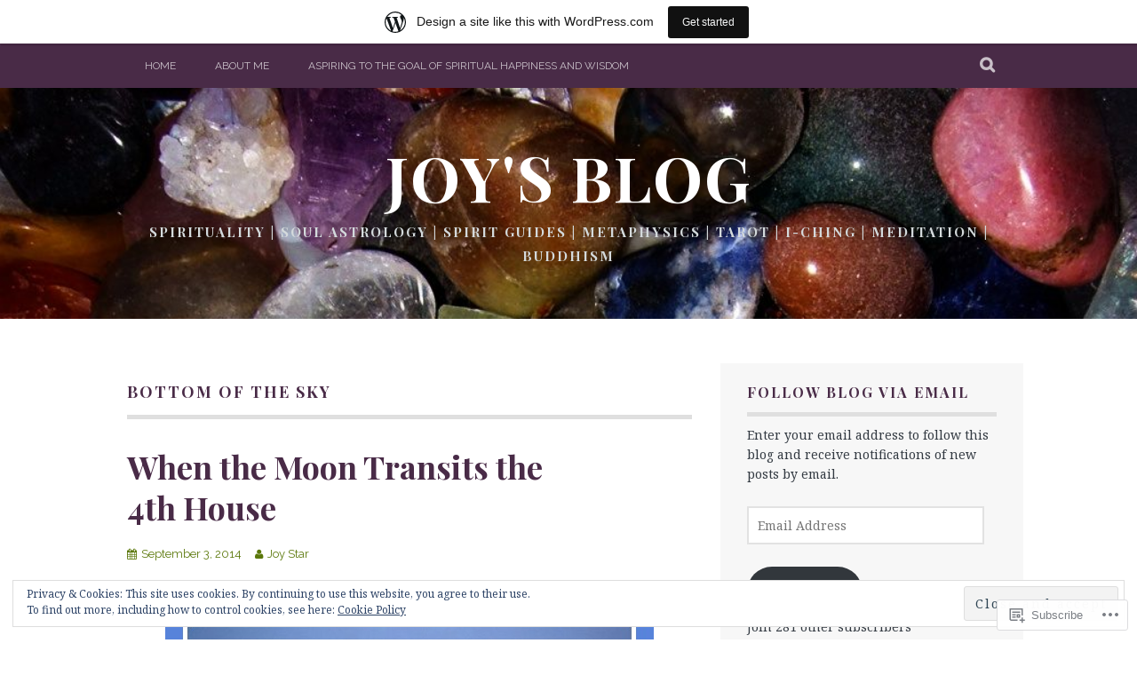

--- FILE ---
content_type: text/html; charset=UTF-8
request_url: https://psychicjoystar.wordpress.com/tag/bottom-of-the-sky/
body_size: 28918
content:
<!DOCTYPE html>
<html lang="en">
<head>
<meta charset="UTF-8">
<meta name="viewport" content="width=device-width, initial-scale=1">
<link rel="profile" href="http://gmpg.org/xfn/11">
<link rel="pingback" href="https://psychicjoystar.wordpress.com/xmlrpc.php">
<title>bottom of the sky &#8211; Joy&#039;s Blog </title>
<script type="text/javascript">
  WebFontConfig = {"google":{"families":["Playfair+Display:b:latin,latin-ext"]},"api_url":"https:\/\/fonts-api.wp.com\/css"};
  (function() {
    var wf = document.createElement('script');
    wf.src = '/wp-content/plugins/custom-fonts/js/webfont.js';
    wf.type = 'text/javascript';
    wf.async = 'true';
    var s = document.getElementsByTagName('script')[0];
    s.parentNode.insertBefore(wf, s);
	})();
</script><style id="jetpack-custom-fonts-css">.wf-active h1, .wf-active h2, .wf-active h3, .wf-active h4, .wf-active h5, .wf-active h6{font-family:"Playfair Display",serif;font-weight:700;font-style:normal}.wf-active h1{font-style:normal;font-weight:700}.wf-active h2{font-style:normal;font-weight:700}.wf-active h3{font-style:normal;font-weight:700}.wf-active h4{font-style:normal;font-weight:700}.wf-active h5{font-style:normal;font-weight:700}.wf-active h6{font-style:normal;font-weight:700}.wf-active .site-title, .wf-active .entry-title{font-family:"Playfair Display",serif;font-weight:700;font-style:normal}.wf-active .widget-title{font-family:"Playfair Display",serif;font-style:normal;font-weight:700}@media screen and (min-width: 480px){.wf-active .site-title{font-style:normal;font-weight:700}}@media screen and (min-width: 768px){.wf-active .site-title{font-style:normal;font-weight:700}}.wf-active .site-description{font-family:"Playfair Display",serif;font-style:normal;font-weight:700}.wf-active div#jp-relatedposts h3.jp-relatedposts-headline{font-family:"Playfair Display",serif;font-style:normal;font-weight:700}.wf-active .site-main .post-navigation .meta-nav{font-family:"Playfair Display",serif;font-weight:700;font-style:normal}.wf-active .more-link a{font-weight:700;font-style:normal}.wf-active .comments-title{font-style:normal;font-weight:700}.wf-active .comment-reply-title{font-style:normal;font-weight:700}</style>
<meta name='robots' content='max-image-preview:large' />
<meta name="google-site-verification" content="5bFPifK61xTCFI8_GAIoPiIIaY4IUWFQtJ7KWGI3hQM" />
<link rel='dns-prefetch' href='//s0.wp.com' />
<link rel='dns-prefetch' href='//fonts-api.wp.com' />
<link rel='dns-prefetch' href='//af.pubmine.com' />
<link rel="alternate" type="application/rss+xml" title="Joy&#039;s Blog  &raquo; Feed" href="https://psychicjoystar.wordpress.com/feed/" />
<link rel="alternate" type="application/rss+xml" title="Joy&#039;s Blog  &raquo; Comments Feed" href="https://psychicjoystar.wordpress.com/comments/feed/" />
<link rel="alternate" type="application/rss+xml" title="Joy&#039;s Blog  &raquo; bottom of the sky Tag Feed" href="https://psychicjoystar.wordpress.com/tag/bottom-of-the-sky/feed/" />
	<script type="text/javascript">
		/* <![CDATA[ */
		function addLoadEvent(func) {
			var oldonload = window.onload;
			if (typeof window.onload != 'function') {
				window.onload = func;
			} else {
				window.onload = function () {
					oldonload();
					func();
				}
			}
		}
		/* ]]> */
	</script>
	<link crossorigin='anonymous' rel='stylesheet' id='all-css-0-1' href='/_static/??-eJxtjEsOwjAMRC9EMBUoiAXiLG6wojTOR7WjiNuTdoGEYDkz7w30alzJSlkhNVO5+ZAFenh6UgFqYy0xkGHsoJQqo5KA6Ivp6EQO8P+AQxzYQlrRRbOnH3zm4j9CwjWShuzNjCsM9LvZ5Ee6T1c72cvpZs/LG8VZRLg=&cssminify=yes' type='text/css' media='all' />
<style id='wp-emoji-styles-inline-css'>

	img.wp-smiley, img.emoji {
		display: inline !important;
		border: none !important;
		box-shadow: none !important;
		height: 1em !important;
		width: 1em !important;
		margin: 0 0.07em !important;
		vertical-align: -0.1em !important;
		background: none !important;
		padding: 0 !important;
	}
/*# sourceURL=wp-emoji-styles-inline-css */
</style>
<link crossorigin='anonymous' rel='stylesheet' id='all-css-2-1' href='/wp-content/plugins/gutenberg-core/v22.4.2/build/styles/block-library/style.min.css?m=1769608164i&cssminify=yes' type='text/css' media='all' />
<style id='wp-block-library-inline-css'>
.has-text-align-justify {
	text-align:justify;
}
.has-text-align-justify{text-align:justify;}

/*# sourceURL=wp-block-library-inline-css */
</style><style id='global-styles-inline-css'>
:root{--wp--preset--aspect-ratio--square: 1;--wp--preset--aspect-ratio--4-3: 4/3;--wp--preset--aspect-ratio--3-4: 3/4;--wp--preset--aspect-ratio--3-2: 3/2;--wp--preset--aspect-ratio--2-3: 2/3;--wp--preset--aspect-ratio--16-9: 16/9;--wp--preset--aspect-ratio--9-16: 9/16;--wp--preset--color--black: #000000;--wp--preset--color--cyan-bluish-gray: #abb8c3;--wp--preset--color--white: #ffffff;--wp--preset--color--pale-pink: #f78da7;--wp--preset--color--vivid-red: #cf2e2e;--wp--preset--color--luminous-vivid-orange: #ff6900;--wp--preset--color--luminous-vivid-amber: #fcb900;--wp--preset--color--light-green-cyan: #7bdcb5;--wp--preset--color--vivid-green-cyan: #00d084;--wp--preset--color--pale-cyan-blue: #8ed1fc;--wp--preset--color--vivid-cyan-blue: #0693e3;--wp--preset--color--vivid-purple: #9b51e0;--wp--preset--gradient--vivid-cyan-blue-to-vivid-purple: linear-gradient(135deg,rgb(6,147,227) 0%,rgb(155,81,224) 100%);--wp--preset--gradient--light-green-cyan-to-vivid-green-cyan: linear-gradient(135deg,rgb(122,220,180) 0%,rgb(0,208,130) 100%);--wp--preset--gradient--luminous-vivid-amber-to-luminous-vivid-orange: linear-gradient(135deg,rgb(252,185,0) 0%,rgb(255,105,0) 100%);--wp--preset--gradient--luminous-vivid-orange-to-vivid-red: linear-gradient(135deg,rgb(255,105,0) 0%,rgb(207,46,46) 100%);--wp--preset--gradient--very-light-gray-to-cyan-bluish-gray: linear-gradient(135deg,rgb(238,238,238) 0%,rgb(169,184,195) 100%);--wp--preset--gradient--cool-to-warm-spectrum: linear-gradient(135deg,rgb(74,234,220) 0%,rgb(151,120,209) 20%,rgb(207,42,186) 40%,rgb(238,44,130) 60%,rgb(251,105,98) 80%,rgb(254,248,76) 100%);--wp--preset--gradient--blush-light-purple: linear-gradient(135deg,rgb(255,206,236) 0%,rgb(152,150,240) 100%);--wp--preset--gradient--blush-bordeaux: linear-gradient(135deg,rgb(254,205,165) 0%,rgb(254,45,45) 50%,rgb(107,0,62) 100%);--wp--preset--gradient--luminous-dusk: linear-gradient(135deg,rgb(255,203,112) 0%,rgb(199,81,192) 50%,rgb(65,88,208) 100%);--wp--preset--gradient--pale-ocean: linear-gradient(135deg,rgb(255,245,203) 0%,rgb(182,227,212) 50%,rgb(51,167,181) 100%);--wp--preset--gradient--electric-grass: linear-gradient(135deg,rgb(202,248,128) 0%,rgb(113,206,126) 100%);--wp--preset--gradient--midnight: linear-gradient(135deg,rgb(2,3,129) 0%,rgb(40,116,252) 100%);--wp--preset--font-size--small: 13px;--wp--preset--font-size--medium: 20px;--wp--preset--font-size--large: 36px;--wp--preset--font-size--x-large: 42px;--wp--preset--font-family--albert-sans: 'Albert Sans', sans-serif;--wp--preset--font-family--alegreya: Alegreya, serif;--wp--preset--font-family--arvo: Arvo, serif;--wp--preset--font-family--bodoni-moda: 'Bodoni Moda', serif;--wp--preset--font-family--bricolage-grotesque: 'Bricolage Grotesque', sans-serif;--wp--preset--font-family--cabin: Cabin, sans-serif;--wp--preset--font-family--chivo: Chivo, sans-serif;--wp--preset--font-family--commissioner: Commissioner, sans-serif;--wp--preset--font-family--cormorant: Cormorant, serif;--wp--preset--font-family--courier-prime: 'Courier Prime', monospace;--wp--preset--font-family--crimson-pro: 'Crimson Pro', serif;--wp--preset--font-family--dm-mono: 'DM Mono', monospace;--wp--preset--font-family--dm-sans: 'DM Sans', sans-serif;--wp--preset--font-family--dm-serif-display: 'DM Serif Display', serif;--wp--preset--font-family--domine: Domine, serif;--wp--preset--font-family--eb-garamond: 'EB Garamond', serif;--wp--preset--font-family--epilogue: Epilogue, sans-serif;--wp--preset--font-family--fahkwang: Fahkwang, sans-serif;--wp--preset--font-family--figtree: Figtree, sans-serif;--wp--preset--font-family--fira-sans: 'Fira Sans', sans-serif;--wp--preset--font-family--fjalla-one: 'Fjalla One', sans-serif;--wp--preset--font-family--fraunces: Fraunces, serif;--wp--preset--font-family--gabarito: Gabarito, system-ui;--wp--preset--font-family--ibm-plex-mono: 'IBM Plex Mono', monospace;--wp--preset--font-family--ibm-plex-sans: 'IBM Plex Sans', sans-serif;--wp--preset--font-family--ibarra-real-nova: 'Ibarra Real Nova', serif;--wp--preset--font-family--instrument-serif: 'Instrument Serif', serif;--wp--preset--font-family--inter: Inter, sans-serif;--wp--preset--font-family--josefin-sans: 'Josefin Sans', sans-serif;--wp--preset--font-family--jost: Jost, sans-serif;--wp--preset--font-family--libre-baskerville: 'Libre Baskerville', serif;--wp--preset--font-family--libre-franklin: 'Libre Franklin', sans-serif;--wp--preset--font-family--literata: Literata, serif;--wp--preset--font-family--lora: Lora, serif;--wp--preset--font-family--merriweather: Merriweather, serif;--wp--preset--font-family--montserrat: Montserrat, sans-serif;--wp--preset--font-family--newsreader: Newsreader, serif;--wp--preset--font-family--noto-sans-mono: 'Noto Sans Mono', sans-serif;--wp--preset--font-family--nunito: Nunito, sans-serif;--wp--preset--font-family--open-sans: 'Open Sans', sans-serif;--wp--preset--font-family--overpass: Overpass, sans-serif;--wp--preset--font-family--pt-serif: 'PT Serif', serif;--wp--preset--font-family--petrona: Petrona, serif;--wp--preset--font-family--piazzolla: Piazzolla, serif;--wp--preset--font-family--playfair-display: 'Playfair Display', serif;--wp--preset--font-family--plus-jakarta-sans: 'Plus Jakarta Sans', sans-serif;--wp--preset--font-family--poppins: Poppins, sans-serif;--wp--preset--font-family--raleway: Raleway, sans-serif;--wp--preset--font-family--roboto: Roboto, sans-serif;--wp--preset--font-family--roboto-slab: 'Roboto Slab', serif;--wp--preset--font-family--rubik: Rubik, sans-serif;--wp--preset--font-family--rufina: Rufina, serif;--wp--preset--font-family--sora: Sora, sans-serif;--wp--preset--font-family--source-sans-3: 'Source Sans 3', sans-serif;--wp--preset--font-family--source-serif-4: 'Source Serif 4', serif;--wp--preset--font-family--space-mono: 'Space Mono', monospace;--wp--preset--font-family--syne: Syne, sans-serif;--wp--preset--font-family--texturina: Texturina, serif;--wp--preset--font-family--urbanist: Urbanist, sans-serif;--wp--preset--font-family--work-sans: 'Work Sans', sans-serif;--wp--preset--spacing--20: 0.44rem;--wp--preset--spacing--30: 0.67rem;--wp--preset--spacing--40: 1rem;--wp--preset--spacing--50: 1.5rem;--wp--preset--spacing--60: 2.25rem;--wp--preset--spacing--70: 3.38rem;--wp--preset--spacing--80: 5.06rem;--wp--preset--shadow--natural: 6px 6px 9px rgba(0, 0, 0, 0.2);--wp--preset--shadow--deep: 12px 12px 50px rgba(0, 0, 0, 0.4);--wp--preset--shadow--sharp: 6px 6px 0px rgba(0, 0, 0, 0.2);--wp--preset--shadow--outlined: 6px 6px 0px -3px rgb(255, 255, 255), 6px 6px rgb(0, 0, 0);--wp--preset--shadow--crisp: 6px 6px 0px rgb(0, 0, 0);}:where(body) { margin: 0; }:where(.is-layout-flex){gap: 0.5em;}:where(.is-layout-grid){gap: 0.5em;}body .is-layout-flex{display: flex;}.is-layout-flex{flex-wrap: wrap;align-items: center;}.is-layout-flex > :is(*, div){margin: 0;}body .is-layout-grid{display: grid;}.is-layout-grid > :is(*, div){margin: 0;}body{padding-top: 0px;padding-right: 0px;padding-bottom: 0px;padding-left: 0px;}:root :where(.wp-element-button, .wp-block-button__link){background-color: #32373c;border-width: 0;color: #fff;font-family: inherit;font-size: inherit;font-style: inherit;font-weight: inherit;letter-spacing: inherit;line-height: inherit;padding-top: calc(0.667em + 2px);padding-right: calc(1.333em + 2px);padding-bottom: calc(0.667em + 2px);padding-left: calc(1.333em + 2px);text-decoration: none;text-transform: inherit;}.has-black-color{color: var(--wp--preset--color--black) !important;}.has-cyan-bluish-gray-color{color: var(--wp--preset--color--cyan-bluish-gray) !important;}.has-white-color{color: var(--wp--preset--color--white) !important;}.has-pale-pink-color{color: var(--wp--preset--color--pale-pink) !important;}.has-vivid-red-color{color: var(--wp--preset--color--vivid-red) !important;}.has-luminous-vivid-orange-color{color: var(--wp--preset--color--luminous-vivid-orange) !important;}.has-luminous-vivid-amber-color{color: var(--wp--preset--color--luminous-vivid-amber) !important;}.has-light-green-cyan-color{color: var(--wp--preset--color--light-green-cyan) !important;}.has-vivid-green-cyan-color{color: var(--wp--preset--color--vivid-green-cyan) !important;}.has-pale-cyan-blue-color{color: var(--wp--preset--color--pale-cyan-blue) !important;}.has-vivid-cyan-blue-color{color: var(--wp--preset--color--vivid-cyan-blue) !important;}.has-vivid-purple-color{color: var(--wp--preset--color--vivid-purple) !important;}.has-black-background-color{background-color: var(--wp--preset--color--black) !important;}.has-cyan-bluish-gray-background-color{background-color: var(--wp--preset--color--cyan-bluish-gray) !important;}.has-white-background-color{background-color: var(--wp--preset--color--white) !important;}.has-pale-pink-background-color{background-color: var(--wp--preset--color--pale-pink) !important;}.has-vivid-red-background-color{background-color: var(--wp--preset--color--vivid-red) !important;}.has-luminous-vivid-orange-background-color{background-color: var(--wp--preset--color--luminous-vivid-orange) !important;}.has-luminous-vivid-amber-background-color{background-color: var(--wp--preset--color--luminous-vivid-amber) !important;}.has-light-green-cyan-background-color{background-color: var(--wp--preset--color--light-green-cyan) !important;}.has-vivid-green-cyan-background-color{background-color: var(--wp--preset--color--vivid-green-cyan) !important;}.has-pale-cyan-blue-background-color{background-color: var(--wp--preset--color--pale-cyan-blue) !important;}.has-vivid-cyan-blue-background-color{background-color: var(--wp--preset--color--vivid-cyan-blue) !important;}.has-vivid-purple-background-color{background-color: var(--wp--preset--color--vivid-purple) !important;}.has-black-border-color{border-color: var(--wp--preset--color--black) !important;}.has-cyan-bluish-gray-border-color{border-color: var(--wp--preset--color--cyan-bluish-gray) !important;}.has-white-border-color{border-color: var(--wp--preset--color--white) !important;}.has-pale-pink-border-color{border-color: var(--wp--preset--color--pale-pink) !important;}.has-vivid-red-border-color{border-color: var(--wp--preset--color--vivid-red) !important;}.has-luminous-vivid-orange-border-color{border-color: var(--wp--preset--color--luminous-vivid-orange) !important;}.has-luminous-vivid-amber-border-color{border-color: var(--wp--preset--color--luminous-vivid-amber) !important;}.has-light-green-cyan-border-color{border-color: var(--wp--preset--color--light-green-cyan) !important;}.has-vivid-green-cyan-border-color{border-color: var(--wp--preset--color--vivid-green-cyan) !important;}.has-pale-cyan-blue-border-color{border-color: var(--wp--preset--color--pale-cyan-blue) !important;}.has-vivid-cyan-blue-border-color{border-color: var(--wp--preset--color--vivid-cyan-blue) !important;}.has-vivid-purple-border-color{border-color: var(--wp--preset--color--vivid-purple) !important;}.has-vivid-cyan-blue-to-vivid-purple-gradient-background{background: var(--wp--preset--gradient--vivid-cyan-blue-to-vivid-purple) !important;}.has-light-green-cyan-to-vivid-green-cyan-gradient-background{background: var(--wp--preset--gradient--light-green-cyan-to-vivid-green-cyan) !important;}.has-luminous-vivid-amber-to-luminous-vivid-orange-gradient-background{background: var(--wp--preset--gradient--luminous-vivid-amber-to-luminous-vivid-orange) !important;}.has-luminous-vivid-orange-to-vivid-red-gradient-background{background: var(--wp--preset--gradient--luminous-vivid-orange-to-vivid-red) !important;}.has-very-light-gray-to-cyan-bluish-gray-gradient-background{background: var(--wp--preset--gradient--very-light-gray-to-cyan-bluish-gray) !important;}.has-cool-to-warm-spectrum-gradient-background{background: var(--wp--preset--gradient--cool-to-warm-spectrum) !important;}.has-blush-light-purple-gradient-background{background: var(--wp--preset--gradient--blush-light-purple) !important;}.has-blush-bordeaux-gradient-background{background: var(--wp--preset--gradient--blush-bordeaux) !important;}.has-luminous-dusk-gradient-background{background: var(--wp--preset--gradient--luminous-dusk) !important;}.has-pale-ocean-gradient-background{background: var(--wp--preset--gradient--pale-ocean) !important;}.has-electric-grass-gradient-background{background: var(--wp--preset--gradient--electric-grass) !important;}.has-midnight-gradient-background{background: var(--wp--preset--gradient--midnight) !important;}.has-small-font-size{font-size: var(--wp--preset--font-size--small) !important;}.has-medium-font-size{font-size: var(--wp--preset--font-size--medium) !important;}.has-large-font-size{font-size: var(--wp--preset--font-size--large) !important;}.has-x-large-font-size{font-size: var(--wp--preset--font-size--x-large) !important;}.has-albert-sans-font-family{font-family: var(--wp--preset--font-family--albert-sans) !important;}.has-alegreya-font-family{font-family: var(--wp--preset--font-family--alegreya) !important;}.has-arvo-font-family{font-family: var(--wp--preset--font-family--arvo) !important;}.has-bodoni-moda-font-family{font-family: var(--wp--preset--font-family--bodoni-moda) !important;}.has-bricolage-grotesque-font-family{font-family: var(--wp--preset--font-family--bricolage-grotesque) !important;}.has-cabin-font-family{font-family: var(--wp--preset--font-family--cabin) !important;}.has-chivo-font-family{font-family: var(--wp--preset--font-family--chivo) !important;}.has-commissioner-font-family{font-family: var(--wp--preset--font-family--commissioner) !important;}.has-cormorant-font-family{font-family: var(--wp--preset--font-family--cormorant) !important;}.has-courier-prime-font-family{font-family: var(--wp--preset--font-family--courier-prime) !important;}.has-crimson-pro-font-family{font-family: var(--wp--preset--font-family--crimson-pro) !important;}.has-dm-mono-font-family{font-family: var(--wp--preset--font-family--dm-mono) !important;}.has-dm-sans-font-family{font-family: var(--wp--preset--font-family--dm-sans) !important;}.has-dm-serif-display-font-family{font-family: var(--wp--preset--font-family--dm-serif-display) !important;}.has-domine-font-family{font-family: var(--wp--preset--font-family--domine) !important;}.has-eb-garamond-font-family{font-family: var(--wp--preset--font-family--eb-garamond) !important;}.has-epilogue-font-family{font-family: var(--wp--preset--font-family--epilogue) !important;}.has-fahkwang-font-family{font-family: var(--wp--preset--font-family--fahkwang) !important;}.has-figtree-font-family{font-family: var(--wp--preset--font-family--figtree) !important;}.has-fira-sans-font-family{font-family: var(--wp--preset--font-family--fira-sans) !important;}.has-fjalla-one-font-family{font-family: var(--wp--preset--font-family--fjalla-one) !important;}.has-fraunces-font-family{font-family: var(--wp--preset--font-family--fraunces) !important;}.has-gabarito-font-family{font-family: var(--wp--preset--font-family--gabarito) !important;}.has-ibm-plex-mono-font-family{font-family: var(--wp--preset--font-family--ibm-plex-mono) !important;}.has-ibm-plex-sans-font-family{font-family: var(--wp--preset--font-family--ibm-plex-sans) !important;}.has-ibarra-real-nova-font-family{font-family: var(--wp--preset--font-family--ibarra-real-nova) !important;}.has-instrument-serif-font-family{font-family: var(--wp--preset--font-family--instrument-serif) !important;}.has-inter-font-family{font-family: var(--wp--preset--font-family--inter) !important;}.has-josefin-sans-font-family{font-family: var(--wp--preset--font-family--josefin-sans) !important;}.has-jost-font-family{font-family: var(--wp--preset--font-family--jost) !important;}.has-libre-baskerville-font-family{font-family: var(--wp--preset--font-family--libre-baskerville) !important;}.has-libre-franklin-font-family{font-family: var(--wp--preset--font-family--libre-franklin) !important;}.has-literata-font-family{font-family: var(--wp--preset--font-family--literata) !important;}.has-lora-font-family{font-family: var(--wp--preset--font-family--lora) !important;}.has-merriweather-font-family{font-family: var(--wp--preset--font-family--merriweather) !important;}.has-montserrat-font-family{font-family: var(--wp--preset--font-family--montserrat) !important;}.has-newsreader-font-family{font-family: var(--wp--preset--font-family--newsreader) !important;}.has-noto-sans-mono-font-family{font-family: var(--wp--preset--font-family--noto-sans-mono) !important;}.has-nunito-font-family{font-family: var(--wp--preset--font-family--nunito) !important;}.has-open-sans-font-family{font-family: var(--wp--preset--font-family--open-sans) !important;}.has-overpass-font-family{font-family: var(--wp--preset--font-family--overpass) !important;}.has-pt-serif-font-family{font-family: var(--wp--preset--font-family--pt-serif) !important;}.has-petrona-font-family{font-family: var(--wp--preset--font-family--petrona) !important;}.has-piazzolla-font-family{font-family: var(--wp--preset--font-family--piazzolla) !important;}.has-playfair-display-font-family{font-family: var(--wp--preset--font-family--playfair-display) !important;}.has-plus-jakarta-sans-font-family{font-family: var(--wp--preset--font-family--plus-jakarta-sans) !important;}.has-poppins-font-family{font-family: var(--wp--preset--font-family--poppins) !important;}.has-raleway-font-family{font-family: var(--wp--preset--font-family--raleway) !important;}.has-roboto-font-family{font-family: var(--wp--preset--font-family--roboto) !important;}.has-roboto-slab-font-family{font-family: var(--wp--preset--font-family--roboto-slab) !important;}.has-rubik-font-family{font-family: var(--wp--preset--font-family--rubik) !important;}.has-rufina-font-family{font-family: var(--wp--preset--font-family--rufina) !important;}.has-sora-font-family{font-family: var(--wp--preset--font-family--sora) !important;}.has-source-sans-3-font-family{font-family: var(--wp--preset--font-family--source-sans-3) !important;}.has-source-serif-4-font-family{font-family: var(--wp--preset--font-family--source-serif-4) !important;}.has-space-mono-font-family{font-family: var(--wp--preset--font-family--space-mono) !important;}.has-syne-font-family{font-family: var(--wp--preset--font-family--syne) !important;}.has-texturina-font-family{font-family: var(--wp--preset--font-family--texturina) !important;}.has-urbanist-font-family{font-family: var(--wp--preset--font-family--urbanist) !important;}.has-work-sans-font-family{font-family: var(--wp--preset--font-family--work-sans) !important;}
/*# sourceURL=global-styles-inline-css */
</style>

<style id='classic-theme-styles-inline-css'>
.wp-block-button__link{background-color:#32373c;border-radius:9999px;box-shadow:none;color:#fff;font-size:1.125em;padding:calc(.667em + 2px) calc(1.333em + 2px);text-decoration:none}.wp-block-file__button{background:#32373c;color:#fff}.wp-block-accordion-heading{margin:0}.wp-block-accordion-heading__toggle{background-color:inherit!important;color:inherit!important}.wp-block-accordion-heading__toggle:not(:focus-visible){outline:none}.wp-block-accordion-heading__toggle:focus,.wp-block-accordion-heading__toggle:hover{background-color:inherit!important;border:none;box-shadow:none;color:inherit;padding:var(--wp--preset--spacing--20,1em) 0;text-decoration:none}.wp-block-accordion-heading__toggle:focus-visible{outline:auto;outline-offset:0}
/*# sourceURL=/wp-content/plugins/gutenberg-core/v22.4.2/build/styles/block-library/classic.min.css */
</style>
<link crossorigin='anonymous' rel='stylesheet' id='all-css-4-1' href='/_static/??-eJx9j90OwiAMhV/IQphG54XxWYDVidJB1uL07cUZfxITb5qmPd85OXrK4NMgOIjOsfRhYO2Ti8mfWTfKtMoAB8oRYcSLWukusLwVwHKLqDzzQn8ZUYGP14j1TtnKQ0HYBYsRqcr+YVPoepSK82sHwet/JNcYcC6PyAx1UigEcqxZ/MM9zzoXV1vbAeegQ32CnZATzZ32tDPr1rTLptluTnePcG3n&cssminify=yes' type='text/css' media='all' />
<link rel='stylesheet' id='plane-fonts-css' href='https://fonts-api.wp.com/css?family=Raleway%3A400%2C500%2C700%2C900%7CNoto+Serif%3A400%2C700%2C400italic%2C700italic&#038;subset=latin%2Clatin-ext&#038;ver=6.9-RC2-61304' media='all' />
<link crossorigin='anonymous' rel='stylesheet' id='all-css-6-1' href='/_static/??-eJx9i8sKAjEMAH/IGpaKj4P4Ld0QayVNwjZl2b93xYsi7G0GZmC2gCpO4uAPqtTA+gjGSQiaL0x7bG0HW1kR/KRhNtT6N9QejHsu0mCikTWvmGGtvnRryqSBFZMXlR8Jd05leq+3eh1Oh+F4iTGeny+SdU66&cssminify=yes' type='text/css' media='all' />
<style id='plane-style-inline-css'>
.site-header { background-image: url(https://psychicjoystar.wordpress.com/wp-content/uploads/2019/12/cropped-stone-header-darker.jpg); }
/*# sourceURL=plane-style-inline-css */
</style>
<link crossorigin='anonymous' rel='stylesheet' id='print-css-7-1' href='/wp-content/mu-plugins/global-print/global-print.css?m=1465851035i&cssminify=yes' type='text/css' media='print' />
<style id='jetpack-global-styles-frontend-style-inline-css'>
:root { --font-headings: unset; --font-base: unset; --font-headings-default: -apple-system,BlinkMacSystemFont,"Segoe UI",Roboto,Oxygen-Sans,Ubuntu,Cantarell,"Helvetica Neue",sans-serif; --font-base-default: -apple-system,BlinkMacSystemFont,"Segoe UI",Roboto,Oxygen-Sans,Ubuntu,Cantarell,"Helvetica Neue",sans-serif;}
/*# sourceURL=jetpack-global-styles-frontend-style-inline-css */
</style>
<link crossorigin='anonymous' rel='stylesheet' id='all-css-10-1' href='/_static/??-eJyNjcsKAjEMRX/IGtQZBxfip0hMS9sxTYppGfx7H7gRN+7ugcs5sFRHKi1Ig9Jd5R6zGMyhVaTrh8G6QFHfORhYwlvw6P39PbPENZmt4G/ROQuBKWVkxxrVvuBH1lIoz2waILJekF+HUzlupnG3nQ77YZwfuRJIaQ==&cssminify=yes' type='text/css' media='all' />
<script type="text/javascript" id="wpcom-actionbar-placeholder-js-extra">
/* <![CDATA[ */
var actionbardata = {"siteID":"8051171","postID":"0","siteURL":"https://psychicjoystar.wordpress.com","xhrURL":"https://psychicjoystar.wordpress.com/wp-admin/admin-ajax.php","nonce":"5a44a49ab0","isLoggedIn":"","statusMessage":"","subsEmailDefault":"instantly","proxyScriptUrl":"https://s0.wp.com/wp-content/js/wpcom-proxy-request.js?m=1513050504i&amp;ver=20211021","i18n":{"followedText":"New posts from this site will now appear in your \u003Ca href=\"https://wordpress.com/reader\"\u003EReader\u003C/a\u003E","foldBar":"Collapse this bar","unfoldBar":"Expand this bar","shortLinkCopied":"Shortlink copied to clipboard."}};
//# sourceURL=wpcom-actionbar-placeholder-js-extra
/* ]]> */
</script>
<script type="text/javascript" id="jetpack-mu-wpcom-settings-js-before">
/* <![CDATA[ */
var JETPACK_MU_WPCOM_SETTINGS = {"assetsUrl":"https://s0.wp.com/wp-content/mu-plugins/jetpack-mu-wpcom-plugin/sun/jetpack_vendor/automattic/jetpack-mu-wpcom/src/build/"};
//# sourceURL=jetpack-mu-wpcom-settings-js-before
/* ]]> */
</script>
<script crossorigin='anonymous' type='text/javascript'  src='/_static/??-eJyFjcsOwiAQRX/I6dSa+lgYvwWBEAgMOAPW/n3bqIk7V2dxT87FqYDOVC1VDIIcKxTOr7kLssN186RjM1a2MTya5fmDLnn6K0HyjlW1v/L37R6zgxKb8yQ4ZTbKCOioRN4hnQo+hw1AmcCZwmvilq7709CPh/54voQFmNpFWg=='></script>
<script type="text/javascript" id="rlt-proxy-js-after">
/* <![CDATA[ */
	rltInitialize( {"token":null,"iframeOrigins":["https:\/\/widgets.wp.com"]} );
//# sourceURL=rlt-proxy-js-after
/* ]]> */
</script>
<link rel="EditURI" type="application/rsd+xml" title="RSD" href="https://psychicjoystar.wordpress.com/xmlrpc.php?rsd" />
<meta name="generator" content="WordPress.com" />

<!-- Jetpack Open Graph Tags -->
<meta property="og:type" content="website" />
<meta property="og:title" content="bottom of the sky &#8211; Joy&#039;s Blog " />
<meta property="og:url" content="https://psychicjoystar.wordpress.com/tag/bottom-of-the-sky/" />
<meta property="og:site_name" content="Joy&#039;s Blog " />
<meta property="og:image" content="https://s0.wp.com/i/blank.jpg?m=1383295312i" />
<meta property="og:image:width" content="200" />
<meta property="og:image:height" content="200" />
<meta property="og:image:alt" content="" />
<meta property="og:locale" content="en_US" />
<meta property="fb:app_id" content="249643311490" />

<!-- End Jetpack Open Graph Tags -->
<link rel="shortcut icon" type="image/x-icon" href="https://s0.wp.com/i/favicon.ico?m=1713425267i" sizes="16x16 24x24 32x32 48x48" />
<link rel="icon" type="image/x-icon" href="https://s0.wp.com/i/favicon.ico?m=1713425267i" sizes="16x16 24x24 32x32 48x48" />
<link rel="apple-touch-icon" href="https://s0.wp.com/i/webclip.png?m=1713868326i" />
<link rel='openid.server' href='https://psychicjoystar.wordpress.com/?openidserver=1' />
<link rel='openid.delegate' href='https://psychicjoystar.wordpress.com/' />
<link rel="search" type="application/opensearchdescription+xml" href="https://psychicjoystar.wordpress.com/osd.xml" title="Joy&#039;s Blog " />
<link rel="search" type="application/opensearchdescription+xml" href="https://s1.wp.com/opensearch.xml" title="WordPress.com" />
		<style type="text/css">
			.recentcomments a {
				display: inline !important;
				padding: 0 !important;
				margin: 0 !important;
			}

			table.recentcommentsavatartop img.avatar, table.recentcommentsavatarend img.avatar {
				border: 0px;
				margin: 0;
			}

			table.recentcommentsavatartop a, table.recentcommentsavatarend a {
				border: 0px !important;
				background-color: transparent !important;
			}

			td.recentcommentsavatarend, td.recentcommentsavatartop {
				padding: 0px 0px 1px 0px;
				margin: 0px;
			}

			td.recentcommentstextend {
				border: none !important;
				padding: 0px 0px 2px 10px;
			}

			.rtl td.recentcommentstextend {
				padding: 0px 10px 2px 0px;
			}

			td.recentcommentstexttop {
				border: none;
				padding: 0px 0px 0px 10px;
			}

			.rtl td.recentcommentstexttop {
				padding: 0px 10px 0px 0px;
			}
		</style>
		<meta name="description" content="Posts about bottom of the sky written by Joy Star" />
<script type="text/javascript">
/* <![CDATA[ */
var wa_client = {}; wa_client.cmd = []; wa_client.config = { 'blog_id': 8051171, 'blog_language': 'en', 'is_wordads': false, 'hosting_type': 0, 'afp_account_id': 'pub-9933080504538580', 'afp_host_id': 5038568878849053, 'theme': 'pub/plane', '_': { 'title': 'Advertisement', 'privacy_settings': 'Privacy Settings' }, 'formats': [ 'belowpost', 'bottom_sticky', 'sidebar_sticky_right', 'sidebar', 'gutenberg_rectangle', 'gutenberg_leaderboard', 'gutenberg_mobile_leaderboard', 'gutenberg_skyscraper' ] };
/* ]]> */
</script>
		<script type="text/javascript">

			window.doNotSellCallback = function() {

				var linkElements = [
					'a[href="https://wordpress.com/?ref=footer_blog"]',
					'a[href="https://wordpress.com/?ref=footer_website"]',
					'a[href="https://wordpress.com/?ref=vertical_footer"]',
					'a[href^="https://wordpress.com/?ref=footer_segment_"]',
				].join(',');

				var dnsLink = document.createElement( 'a' );
				dnsLink.href = 'https://wordpress.com/advertising-program-optout/';
				dnsLink.classList.add( 'do-not-sell-link' );
				dnsLink.rel = 'nofollow';
				dnsLink.style.marginLeft = '0.5em';
				dnsLink.textContent = 'Do Not Sell or Share My Personal Information';

				var creditLinks = document.querySelectorAll( linkElements );

				if ( 0 === creditLinks.length ) {
					return false;
				}

				Array.prototype.forEach.call( creditLinks, function( el ) {
					el.insertAdjacentElement( 'afterend', dnsLink );
				});

				return true;
			};

		</script>
		<style type="text/css" id="custom-colors-css">    .site-main .post-navigation a:hover {
        background-color: transparent !important;
    }

    @media only screen and (min-width: 767px) {
        .nav-menu ul ul a {
            color: #333;
        }
    }

    @media only screen and (max-width: 767px) {
        .nav-menu ul ul li:hover > a,
        .nav-menu ul ul li.current_page_item > a,
        .nav-menu ul ul li.current-menu-item > a,
        .nav-menu ul ul li.current-menu-ancestor > a,
        .nav-menu ul ul li.current_page_ancestor > a,
        .nav-menu ul ul li.current-post-parent > a {
            opacity: 1;
        }
    }

.site-footer, .footer-widget-area .widget-title, .site-footer a:hover { color: #FFFFFF;}
.nav-menu > ul > li > a { color: #FFFFFF;}
.site-title a, .site-title a:hover { color: #FFFFFF;}
.site-main .post-navigation a:hover, .site-main .post-navigation a:focus { background: #f7f7f7;}
blockquote p { color: #828a8c;}
blockquote cite { color: #384750;}
.site-description { color: #D4DADC;}
.site-top, .site-footer, .search-expand { background-color: #492b47;}
h1, h2, h3, h4, h5, h6, .entry-title a { color: #492B47;}
.entry-meta a:hover, .entry-meta a:focus, .page-links a { color: #492B47;}
.site-main .comment-navigation a, .site-main .paging-navigation a, .site-main .post-navigation a, .site-main .post-navigation .meta-nav { color: #492B47;}
.widget-title a { color: #492B47;}
a, .site-main .post-navigation a, .entry-meta, .comment-meta { color: #5B780B;}
.widget_flickr #flickr_badge_uber_wrapper td a:last-child { color: #58740A;}
button, input[type="button"], input[type="reset"], input[type="submit"], #infinite-handle span { background-color: #607717;}
.more-link a:hover, .more-link a:focus, .page-links a:hover, .page-links a:focus { background-color: #607717;}
.site-main .comment-navigation a:hover,
            .site-main .comment-navigation a:focus,
            .site-main .paging-navigation a:hover,
            .site-main .paging-navigation a:focus,
            .site-main .post-navigation a:hover,
            .site-main .post-navigation a:focus { background-color: #607717;}
a:hover,
            a:active,
            .menu ul ul li > a:hover,
            .nav-menu ul ul li:hover > a,
            .nav-menu ul ul li.focus a,
            .nav-menu ul ul li.current_page_item > a,
            .nav-menu ul ul li.current-menu-item > a,
            .nav-menu ul ul li.current-menu-ancestor > a,
            .nav-menu ul ul li.current_page_ancestor > a,
            .nav-menu ul ul li.current-post-parent > a,
            .entry-title a:hover,
            .entry-title a:focus { color: #607717;}
.site-main .post-navigation a:hover, .site-main .post-navigation a:focus { color: #5A6F15;}
.widget_flickr #flickr_badge_uber_wrapper td a:last-child:hover { color: #5A6F15;}
.site-header  { background-color: #95365c;}
.site-footer a { color: #D594AC;}
.footer-widget-area .widget_flickr #flickr_badge_uber_wrapper td a:last-child { color: #D594AC;}
</style>
<script type="text/javascript">
	window.google_analytics_uacct = "UA-52447-2";
</script>

<script type="text/javascript">
	var _gaq = _gaq || [];
	_gaq.push(['_setAccount', 'UA-52447-2']);
	_gaq.push(['_gat._anonymizeIp']);
	_gaq.push(['_setDomainName', 'wordpress.com']);
	_gaq.push(['_initData']);
	_gaq.push(['_trackPageview']);

	(function() {
		var ga = document.createElement('script'); ga.type = 'text/javascript'; ga.async = true;
		ga.src = ('https:' == document.location.protocol ? 'https://ssl' : 'http://www') + '.google-analytics.com/ga.js';
		(document.getElementsByTagName('head')[0] || document.getElementsByTagName('body')[0]).appendChild(ga);
	})();
</script>
<link crossorigin='anonymous' rel='stylesheet' id='all-css-0-3' href='/_static/??-eJyVjssKwkAMRX/INowP1IX4KdKmg6SdScJkQn+/FR/gTpfncjhcmLVB4Rq5QvZGk9+JDcZYtcPpxWDOcCNG6JPgZGAzaSwtmm3g50CWwVM0wK6IW0wf5z382XseckrDir1hIa0kq/tFbSZ+hK/5Eo6H3fkU9mE7Lr2lXSA=&cssminify=yes' type='text/css' media='all' />
</head>

<body class="archive tag tag-bottom-of-the-sky tag-46185844 wp-theme-pubplane customizer-styles-applied jetpack-reblog-enabled has-marketing-bar has-marketing-bar-theme-plane">
	<a class="skip-link screen-reader-text" href="#content">Skip to content</a>

	<div class="site-top">
		<div class="content-wrapper">
			<nav id="site-navigation" class="main-navigation" role="navigation">
				<button class="menu-toggle" aria-controls="menu" aria-expanded="false"><span class="screen-reader-text">Primary Menu</span></button>
				<div class="nav-menu"><ul id="menu-menu-1" class="menu"><li id="menu-item-6023" class="menu-item menu-item-type-custom menu-item-object-custom menu-item-home menu-item-6023"><a href="https://psychicjoystar.wordpress.com/">Home</a></li>
<li id="menu-item-6024" class="menu-item menu-item-type-post_type menu-item-object-page menu-item-6024"><a href="https://psychicjoystar.wordpress.com/about/">About  Me</a></li>
<li id="menu-item-6025" class="menu-item menu-item-type-post_type menu-item-object-page menu-item-6025"><a href="https://psychicjoystar.wordpress.com/aspiring-to-the-goal-of-spiritual-happiness-and-wisdom/">Aspiring to the goal of Spiritual Happiness and Wisdom</a></li>
</ul></div>			</nav><!-- #site-navigation -->

			<div class="site-search">
				<button class="search-toggle"><span class="screen-reader-text">Search</span></button>
				<div class="search-expand">
					<div class="search-expand-inner">
						<form role="search" method="get" class="search-form" action="https://psychicjoystar.wordpress.com/">
				<label>
					<span class="screen-reader-text">Search for:</span>
					<input type="search" class="search-field" placeholder="Search &hellip;" value="" name="s" />
				</label>
				<input type="submit" class="search-submit" value="Search" />
			</form>					</div>
				</div>
			</div><!-- .site-search -->
    	</div>
	</div><!-- .site-top -->

	<header class="site-header" role="banner">
			<div class="site-branding">
				<a href="https://psychicjoystar.wordpress.com/" class="site-logo-link" rel="home" itemprop="url"></a>				<h1 class="site-title"><a href="https://psychicjoystar.wordpress.com/" rel="home">Joy&#039;s Blog </a></h1>
				<h2 class="site-description">  Spirituality  |  Soul Astrology  | Spirit Guides  |  Metaphysics  |  Tarot | I-ching | Meditation |  Buddhism</h2>
			</div><!-- .site-branding -->
	</header><!-- .site-header -->

	<div id="content" class="site-content">
	<div id="primary" class="content-area">
		<main id="main" class="site-main" role="main">

		
			<header class="page-header">
				<h1 class="page-title">
					bottom of the sky				</h1>
							</header><!-- .page-header -->

			
				
<article id="post-5189" class="post-5189 post type-post status-publish format-standard hentry category-astrology-2 category-change-2 category-personal category-soul tag-ambiance-of-the-home tag-astrological-archetypes tag-astrology tag-bottom-of-the-sky tag-cancer tag-change tag-childhood tag-emotion tag-family tag-feeling tag-foundation tag-housing tag-ic tag-imum-coeli tag-lunar-transit tag-midnight tag-mood tag-moon tag-nurturing tag-parents tag-relationships tag-safety tag-security tag-soul-astrology tag-the-moon">
	<header class="entry-header">

		<h2 class="entry-title"><a href="https://psychicjoystar.wordpress.com/2014/09/03/when-the-moon-transits-the-4th-house/" rel="bookmark">When the Moon Transits the 4th&nbsp;House</a></h2>
					<div class="entry-meta">
				<span class="posted-on"><a href="https://psychicjoystar.wordpress.com/2014/09/03/when-the-moon-transits-the-4th-house/" rel="bookmark"><time class="entry-date published" datetime="2014-09-03T10:09:52-04:00">September 3, 2014</time><time class="updated" datetime="2014-09-20T15:12:50-04:00">September 20, 2014</time></a></span><span class="byline"><span class="author vcard"><a class="url fn n" href="https://psychicjoystar.wordpress.com/author/psychicjoystar/">Joy Star</a></span></span>			</div><!-- .entry-meta -->
		
	</header><!-- .entry-header -->

	
		<div class="entry-content">
			<p><a href="https://psychicjoystar.wordpress.com/wp-content/uploads/2014/09/moon-in-the-4th-house.jpg"><img data-attachment-id="5190" data-permalink="https://psychicjoystar.wordpress.com/2014/09/03/when-the-moon-transits-the-4th-house/moon-in-the-4th-house/" data-orig-file="https://psychicjoystar.wordpress.com/wp-content/uploads/2014/09/moon-in-the-4th-house.jpg" data-orig-size="550,425" data-comments-opened="0" data-image-meta="{&quot;aperture&quot;:&quot;0&quot;,&quot;credit&quot;:&quot;&quot;,&quot;camera&quot;:&quot;&quot;,&quot;caption&quot;:&quot;&quot;,&quot;created_timestamp&quot;:&quot;0&quot;,&quot;copyright&quot;:&quot;&quot;,&quot;focal_length&quot;:&quot;0&quot;,&quot;iso&quot;:&quot;0&quot;,&quot;shutter_speed&quot;:&quot;0&quot;,&quot;title&quot;:&quot;&quot;,&quot;orientation&quot;:&quot;0&quot;}" data-image-title="Moon in the 4th House" data-image-description="" data-image-caption="" data-medium-file="https://psychicjoystar.wordpress.com/wp-content/uploads/2014/09/moon-in-the-4th-house.jpg?w=300" data-large-file="https://psychicjoystar.wordpress.com/wp-content/uploads/2014/09/moon-in-the-4th-house.jpg?w=550" class="aligncenter size-full wp-image-5190" src="https://psychicjoystar.wordpress.com/wp-content/uploads/2014/09/moon-in-the-4th-house.jpg?w=636" alt="Moon in the 4th House"   srcset="https://psychicjoystar.wordpress.com/wp-content/uploads/2014/09/moon-in-the-4th-house.jpg 550w, https://psychicjoystar.wordpress.com/wp-content/uploads/2014/09/moon-in-the-4th-house.jpg?w=150&amp;h=116 150w, https://psychicjoystar.wordpress.com/wp-content/uploads/2014/09/moon-in-the-4th-house.jpg?w=300&amp;h=232 300w" sizes="(max-width: 550px) 100vw, 550px" /></a>When the Moon transits your 4th house&#8211;hang on Snoopy, hang tough.  That was yesterday, for me—the Moon was moving through my 4<sup>th</sup> house.  I’ve got some perfect examples of this transit for you.  First let me list the typical areas of life that get triggered as a Moon moves through house 4.  Home is the key here and by the way the Moon actually rules this house and that makes this particular transit a strong one—like a double dose of Moon energy.  Decorating the home—any kind of project involving home at all actually would be typical.  Moving furniture, cleaning, and since the 4<sup>th</sup> house relates to “family”, those ties may be active. Moon rules Cancer and relates to family, nurturing, feelings, emotion, moods, home, soul, the past, ancestors, parents, childhood, self-image, housing, subconscious and midnight (nadir).  This area of the chart is also called the IC&#8230;. it&#8217;s from Latin &#8212;<em>Imum Coeli</em> (<em>Latin</em> for &#8220;bottom of the sky&#8221;.</p>
<p>Since the 4<sup>th</sup> house is the “midnight” or lowest point of the chart deep soul or subconscious issues apply here as well.  The ambiance of the home would be highlighted as well…. the mood or atmosphere of the home or where one lives.  [Where one resides and one’s home are not always the same place]</p>
<p>Like house 12, this area of one’s life is another where the soul desire is to withdraw more deeply into a place of safety and security—into one’s self.  Issues with “parents” or “childhood” may be triggered.  The 4<sup>th</sup> house relates to the foundation of one’s being.</p>
<p>Issues or concerns about housing situations would typically come up at this time of the month more than any other time. It’s also a time when one recalls one’s ancestors and reaching back to connect with them in some way.  Questions of the mind and heart such as, “Who is my family?” and “Where is my home; where do I belong?” would motivate one’s feeling nature.  A double Moon time is an intense “feeling” time.</p>
<p><strong>PERSONAL NOTE: </strong> It was unexpected and at the time I’d forgotten about the Moon and the houses.  I’d been considering moving a portable desk that I wasn&#8217;t using and that was taking up too much room in my closet for days—weeks actually.  Finally I got the big awkward thing down the stairs and loaded into the car along with my gear for the YMCA for the workout the followed.   Later in the day I did some reorganizing in that closet and ran the sweeper over the carpet and cleaned the bathroom.   I mention those details because they relate to typical 4<sup>th</sup> house activities being simulated by a Moon transit as mentioned above.</p>
<p>I drove to the storage unit, raised the door, saw my “stuff” and broke out in unexpected tears followed by overwhelming feelings and thoughts.  “What am I doing with my life? Where am I going to live and when?  Where do I fit in?  Where do I even ‘want’ to live, even if I had all the money in the world?”  All of that was followed by “I can’t believe I’m at this place again with all my stuff in storage.”</p>
<p>I cried even more thinking of how optimistic I was feeling at the time things were loaded in and noted how some of the boxes and belongings has shifted and slid from their neat stacks since the day they were so carefully and confidently placed!  Every emotion that I’d been holding together came undone and I bawled like a baby for goodness sake!</p>
<p>Yep, there it is Moon moving through the 4<sup>th</sup> house—a perfect example!  And right on time.  The rest of the day it felt like someone had punched me in the stomach.  Believe it or not I think I cried while doing laps but the tears, if any, would have blended with the water certainly nobody could see my face anyway.  By the time I was through the 48 laps that I swam, I did feel better.  Exercise always helps@!</p>
<p>I got to bring in a moment of homespun ambiance experienced later that night.  After I got my grandson back from band practice which I stayed to watch since that always cheers me there was door slamming at around 11 PM just as I was trying to let the day go—I live temporarily with my sister and niece.  Somebody was trying to make a point to the other and a good slam of a door is how those two do it around here which I’m sure the neighbors in this building also appreciate!  Yep, Moon moved through my 4<sup>th</sup> house alright!</p>
<p>Happy that the Moon has now advanced to my 5<sup>th</sup> house now.  Will be back to blog my way through the 5th house Lunar transit in a day or so.</p>
<hr />
<ul>
<li><a href="https://psychicjoystar.wordpress.com/2014/09/20/when-the-moon-transits-the-12th-house/">When the Moon transits the 12th house</a></li>
<li><a href="https://psychicjoystar.wordpress.com/2014/09/18/when-the-moon-transits-the-11th-house/">When the Moon Transits the 11th House</a></li>
<li><a href="https://psychicjoystar.wordpress.com/2014/09/15/when-the-moon-transits-the-10th-house/">When the Moon Transits the 10th House</a></li>
<li><a href="https://psychicjoystar.wordpress.com/2014/09/14/when-the-moon-transits-the-9th-house/">When the Moon Transits the 9th House</a></li>
<li><a href="https://psychicjoystar.wordpress.com/2014/09/10/planetary-associations-with-each-day-of-the-week/">When the Moon Transits the 8th House</a></li>
<li><a href="https://psychicjoystar.wordpress.com/2014/09/09/when-the-moon-transits-the-7th-house/">When the Moon transits the 7th House</a></li>
<li><a href="https://psychicjoystar.wordpress.com/2014/09/06/when-the-moon-transits-the-6th-house/">When the Moon transits the 6th House</a></li>
<li><a href="https://psychicjoystar.wordpress.com/2014/09/04/when-the-moon-transits-the-5th-house/">When the Moon Transits the 5th House</a></li>
<li><a href="https://psychicjoystar.wordpress.com/2014/09/03/when-the-moon-transits-the-4th-house/">When the Moon Transits the 4th House</a></li>
<li><a href="https://psychicjoystar.wordpress.com/2014/09/01/moon-transits-through-the-2nd-and-3rd-houses/">When the Moon transits the 2nd and 3rd Houses</a></li>
<li><a href="https://psychicjoystar.wordpress.com/2014/08/26/when-the-moon-transits-your-first-house/">When the Moon Transits Your 1st House</a></li>
<li><a href="https://psychicjoystar.wordpress.com/2014/08/29/the-difference-between-the-sun-and-the-moon-in-astrology/">The Difference Between the Sun and the Moon in Astrology</a></li>
</ul>
<div id="jp-post-flair" class="sharedaddy sd-rating-enabled sd-like-enabled sd-sharing-enabled"><div class="sharedaddy sd-sharing-enabled"><div class="robots-nocontent sd-block sd-social sd-social-official sd-sharing"><h3 class="sd-title">Share this:</h3><div class="sd-content"><ul><li class="share-facebook"><div class="fb-share-button" data-href="https://psychicjoystar.wordpress.com/2014/09/03/when-the-moon-transits-the-4th-house/" data-layout="button_count"></div></li><li class="share-twitter"><a href="https://twitter.com/share" class="twitter-share-button" data-url="https://psychicjoystar.wordpress.com/2014/09/03/when-the-moon-transits-the-4th-house/" data-text="When the Moon Transits the 4th House "  data-related="wordpressdotcom">Tweet</a></li><li class="share-email"><a rel="nofollow noopener noreferrer"
				data-shared="sharing-email-5189"
				class="share-email sd-button"
				href="mailto:?subject=%5BShared%20Post%5D%20When%20the%20Moon%20Transits%20the%204th%20House%20&#038;body=https%3A%2F%2Fpsychicjoystar.wordpress.com%2F2014%2F09%2F03%2Fwhen-the-moon-transits-the-4th-house%2F&#038;share=email"
				target="_blank"
				aria-labelledby="sharing-email-5189"
				data-email-share-error-title="Do you have email set up?" data-email-share-error-text="If you&#039;re having problems sharing via email, you might not have email set up for your browser. You may need to create a new email yourself." data-email-share-nonce="388fd9d7ef" data-email-share-track-url="https://psychicjoystar.wordpress.com/2014/09/03/when-the-moon-transits-the-4th-house/?share=email">
				<span id="sharing-email-5189" hidden>Email a link to a friend (Opens in new window)</span>
				<span>Email</span>
			</a></li><li class="share-end"></li></ul></div></div></div><div class='sharedaddy sd-block sd-like jetpack-likes-widget-wrapper jetpack-likes-widget-unloaded' id='like-post-wrapper-8051171-5189-697df35b9a45a' data-src='//widgets.wp.com/likes/index.html?ver=20260131#blog_id=8051171&amp;post_id=5189&amp;origin=psychicjoystar.wordpress.com&amp;obj_id=8051171-5189-697df35b9a45a' data-name='like-post-frame-8051171-5189-697df35b9a45a' data-title='Like or Reblog'><div class='likes-widget-placeholder post-likes-widget-placeholder' style='height: 55px;'><span class='button'><span>Like</span></span> <span class='loading'>Loading...</span></div><span class='sd-text-color'></span><a class='sd-link-color'></a></div></div>					</div><!-- .entry-content -->

	
	<footer class="entry-meta entry-footer">
		<span class="cat-links"><a href="https://psychicjoystar.wordpress.com/category/astrology-2/" rel="category tag">astrology</a>, <a href="https://psychicjoystar.wordpress.com/category/change-2/" rel="category tag">change</a>, <a href="https://psychicjoystar.wordpress.com/category/personal/" rel="category tag">Personal</a>, <a href="https://psychicjoystar.wordpress.com/category/soul/" rel="category tag">soul</a></span><span class="tags-links"><a href="https://psychicjoystar.wordpress.com/tag/ambiance-of-the-home/" rel="tag">ambiance of the home</a>, <a href="https://psychicjoystar.wordpress.com/tag/astrological-archetypes/" rel="tag">Astrological Archetypes</a>, <a href="https://psychicjoystar.wordpress.com/tag/astrology/" rel="tag">Astrology</a>, <a href="https://psychicjoystar.wordpress.com/tag/bottom-of-the-sky/" rel="tag">bottom of the sky</a>, <a href="https://psychicjoystar.wordpress.com/tag/cancer/" rel="tag">Cancer</a>, <a href="https://psychicjoystar.wordpress.com/tag/change/" rel="tag">Change</a>, <a href="https://psychicjoystar.wordpress.com/tag/childhood/" rel="tag">childhood</a>, <a href="https://psychicjoystar.wordpress.com/tag/emotion/" rel="tag">Emotion</a>, <a href="https://psychicjoystar.wordpress.com/tag/family/" rel="tag">family</a>, <a href="https://psychicjoystar.wordpress.com/tag/feeling/" rel="tag">feeling</a>, <a href="https://psychicjoystar.wordpress.com/tag/foundation/" rel="tag">foundation</a>, <a href="https://psychicjoystar.wordpress.com/tag/housing/" rel="tag">housing</a>, <a href="https://psychicjoystar.wordpress.com/tag/ic/" rel="tag">IC</a>, <a href="https://psychicjoystar.wordpress.com/tag/imum-coeli/" rel="tag">Imum Coeli</a>, <a href="https://psychicjoystar.wordpress.com/tag/lunar-transit/" rel="tag">Lunar transit</a>, <a href="https://psychicjoystar.wordpress.com/tag/midnight/" rel="tag">midnight</a>, <a href="https://psychicjoystar.wordpress.com/tag/mood/" rel="tag">mood</a>, <a href="https://psychicjoystar.wordpress.com/tag/moon/" rel="tag">Moon</a>, <a href="https://psychicjoystar.wordpress.com/tag/nurturing/" rel="tag">nurturing</a>, <a href="https://psychicjoystar.wordpress.com/tag/parents/" rel="tag">parents</a>, <a href="https://psychicjoystar.wordpress.com/tag/relationships/" rel="tag">Relationships</a>, <a href="https://psychicjoystar.wordpress.com/tag/safety/" rel="tag">safety</a>, <a href="https://psychicjoystar.wordpress.com/tag/security/" rel="tag">security</a>, <a href="https://psychicjoystar.wordpress.com/tag/soul-astrology/" rel="tag">Soul Astrology</a>, <a href="https://psychicjoystar.wordpress.com/tag/the-moon/" rel="tag">The Moon</a></span>	</footer><!-- .entry-footer -->
</article><!-- #post-5189 -->
			
			
		
		</main><!-- #main -->
	</div><!-- .content-area -->

	<div id="secondary" class="widget-area" role="complementary">
		<aside id="blog_subscription-5" class="widget widget_blog_subscription jetpack_subscription_widget"><h3 class="widget-title"><label for="subscribe-field">Follow Blog via Email</label></h3>

			<div class="wp-block-jetpack-subscriptions__container">
			<form
				action="https://subscribe.wordpress.com"
				method="post"
				accept-charset="utf-8"
				data-blog="8051171"
				data-post_access_level="everybody"
				id="subscribe-blog"
			>
				<p>Enter your email address to follow this blog and receive notifications of new posts by email.</p>
				<p id="subscribe-email">
					<label
						id="subscribe-field-label"
						for="subscribe-field"
						class="screen-reader-text"
					>
						Email Address:					</label>

					<input
							type="email"
							name="email"
							autocomplete="email"
							
							style="width: 95%; padding: 1px 10px"
							placeholder="Email Address"
							value=""
							id="subscribe-field"
							required
						/>				</p>

				<p id="subscribe-submit"
									>
					<input type="hidden" name="action" value="subscribe"/>
					<input type="hidden" name="blog_id" value="8051171"/>
					<input type="hidden" name="source" value="https://psychicjoystar.wordpress.com/tag/bottom-of-the-sky/"/>
					<input type="hidden" name="sub-type" value="widget"/>
					<input type="hidden" name="redirect_fragment" value="subscribe-blog"/>
					<input type="hidden" id="_wpnonce" name="_wpnonce" value="961254e646" />					<button type="submit"
													class="wp-block-button__link"
																	>
						Follow					</button>
				</p>
			</form>
							<div class="wp-block-jetpack-subscriptions__subscount">
					Join 281 other subscribers				</div>
						</div>
			
</aside><aside id="gravatar-3" class="widget widget_gravatar"><h3 class="widget-title">Joy Star</h3><p><img referrerpolicy="no-referrer" alt='Unknown&#039;s avatar' src='https://1.gravatar.com/avatar/41815d1c914957bc647f46d997cc9004f55f9d8143b6a846391ec1f7069b6801?s=96&#038;d=https%3A%2F%2Fs0.wp.com%2Fi%2Fmu.gif&#038;r=G' srcset='https://1.gravatar.com/avatar/41815d1c914957bc647f46d997cc9004f55f9d8143b6a846391ec1f7069b6801?s=96&#038;d=https%3A%2F%2Fs0.wp.com%2Fi%2Fmu.gif&#038;r=G 1x, https://1.gravatar.com/avatar/41815d1c914957bc647f46d997cc9004f55f9d8143b6a846391ec1f7069b6801?s=144&#038;d=https%3A%2F%2Fs0.wp.com%2Fi%2Fmu.gif&#038;r=G 1.5x, https://1.gravatar.com/avatar/41815d1c914957bc647f46d997cc9004f55f9d8143b6a846391ec1f7069b6801?s=192&#038;d=https%3A%2F%2Fs0.wp.com%2Fi%2Fmu.gif&#038;r=G 2x, https://1.gravatar.com/avatar/41815d1c914957bc647f46d997cc9004f55f9d8143b6a846391ec1f7069b6801?s=288&#038;d=https%3A%2F%2Fs0.wp.com%2Fi%2Fmu.gif&#038;r=G 3x, https://1.gravatar.com/avatar/41815d1c914957bc647f46d997cc9004f55f9d8143b6a846391ec1f7069b6801?s=384&#038;d=https%3A%2F%2Fs0.wp.com%2Fi%2Fmu.gif&#038;r=G 4x' class='avatar avatar-96 grav-widget-left' height='96' width='96' loading='lazy' decoding='async'  style="margin-top: 3px; padding: 0 0.5em 0 0; float: left" /> </p>
</aside><aside id="search-2" class="widget widget_search"><form role="search" method="get" class="search-form" action="https://psychicjoystar.wordpress.com/">
				<label>
					<span class="screen-reader-text">Search for:</span>
					<input type="search" class="search-field" placeholder="Search &hellip;" value="" name="s" />
				</label>
				<input type="submit" class="search-submit" value="Search" />
			</form></aside><aside id="archives-4" class="widget widget_archive"><h3 class="widget-title">ARCHIVES</h3>		<label class="screen-reader-text" for="archives-dropdown-4">ARCHIVES</label>
		<select id="archives-dropdown-4" name="archive-dropdown">
			
			<option value="">Select Month</option>
				<option value='https://psychicjoystar.wordpress.com/2025/02/'> February 2025 &nbsp;(1)</option>
	<option value='https://psychicjoystar.wordpress.com/2025/01/'> January 2025 &nbsp;(1)</option>
	<option value='https://psychicjoystar.wordpress.com/2022/03/'> March 2022 &nbsp;(1)</option>
	<option value='https://psychicjoystar.wordpress.com/2021/05/'> May 2021 &nbsp;(1)</option>
	<option value='https://psychicjoystar.wordpress.com/2020/07/'> July 2020 &nbsp;(1)</option>
	<option value='https://psychicjoystar.wordpress.com/2020/06/'> June 2020 &nbsp;(2)</option>
	<option value='https://psychicjoystar.wordpress.com/2020/05/'> May 2020 &nbsp;(1)</option>
	<option value='https://psychicjoystar.wordpress.com/2020/04/'> April 2020 &nbsp;(2)</option>
	<option value='https://psychicjoystar.wordpress.com/2020/03/'> March 2020 &nbsp;(2)</option>
	<option value='https://psychicjoystar.wordpress.com/2020/02/'> February 2020 &nbsp;(3)</option>
	<option value='https://psychicjoystar.wordpress.com/2020/01/'> January 2020 &nbsp;(4)</option>
	<option value='https://psychicjoystar.wordpress.com/2019/12/'> December 2019 &nbsp;(1)</option>
	<option value='https://psychicjoystar.wordpress.com/2019/11/'> November 2019 &nbsp;(1)</option>
	<option value='https://psychicjoystar.wordpress.com/2019/10/'> October 2019 &nbsp;(2)</option>
	<option value='https://psychicjoystar.wordpress.com/2019/08/'> August 2019 &nbsp;(1)</option>
	<option value='https://psychicjoystar.wordpress.com/2019/05/'> May 2019 &nbsp;(1)</option>
	<option value='https://psychicjoystar.wordpress.com/2019/03/'> March 2019 &nbsp;(1)</option>
	<option value='https://psychicjoystar.wordpress.com/2019/02/'> February 2019 &nbsp;(3)</option>
	<option value='https://psychicjoystar.wordpress.com/2019/01/'> January 2019 &nbsp;(1)</option>
	<option value='https://psychicjoystar.wordpress.com/2018/12/'> December 2018 &nbsp;(1)</option>
	<option value='https://psychicjoystar.wordpress.com/2018/08/'> August 2018 &nbsp;(1)</option>
	<option value='https://psychicjoystar.wordpress.com/2018/05/'> May 2018 &nbsp;(2)</option>
	<option value='https://psychicjoystar.wordpress.com/2018/04/'> April 2018 &nbsp;(1)</option>
	<option value='https://psychicjoystar.wordpress.com/2018/03/'> March 2018 &nbsp;(1)</option>
	<option value='https://psychicjoystar.wordpress.com/2018/02/'> February 2018 &nbsp;(2)</option>
	<option value='https://psychicjoystar.wordpress.com/2018/01/'> January 2018 &nbsp;(2)</option>
	<option value='https://psychicjoystar.wordpress.com/2017/12/'> December 2017 &nbsp;(1)</option>
	<option value='https://psychicjoystar.wordpress.com/2017/09/'> September 2017 &nbsp;(2)</option>
	<option value='https://psychicjoystar.wordpress.com/2017/02/'> February 2017 &nbsp;(1)</option>
	<option value='https://psychicjoystar.wordpress.com/2016/12/'> December 2016 &nbsp;(2)</option>
	<option value='https://psychicjoystar.wordpress.com/2016/08/'> August 2016 &nbsp;(1)</option>
	<option value='https://psychicjoystar.wordpress.com/2016/02/'> February 2016 &nbsp;(1)</option>
	<option value='https://psychicjoystar.wordpress.com/2016/01/'> January 2016 &nbsp;(1)</option>
	<option value='https://psychicjoystar.wordpress.com/2015/08/'> August 2015 &nbsp;(1)</option>
	<option value='https://psychicjoystar.wordpress.com/2015/07/'> July 2015 &nbsp;(2)</option>
	<option value='https://psychicjoystar.wordpress.com/2015/06/'> June 2015 &nbsp;(3)</option>
	<option value='https://psychicjoystar.wordpress.com/2015/05/'> May 2015 &nbsp;(7)</option>
	<option value='https://psychicjoystar.wordpress.com/2015/04/'> April 2015 &nbsp;(5)</option>
	<option value='https://psychicjoystar.wordpress.com/2015/03/'> March 2015 &nbsp;(1)</option>
	<option value='https://psychicjoystar.wordpress.com/2015/02/'> February 2015 &nbsp;(2)</option>
	<option value='https://psychicjoystar.wordpress.com/2015/01/'> January 2015 &nbsp;(5)</option>
	<option value='https://psychicjoystar.wordpress.com/2014/12/'> December 2014 &nbsp;(3)</option>
	<option value='https://psychicjoystar.wordpress.com/2014/11/'> November 2014 &nbsp;(4)</option>
	<option value='https://psychicjoystar.wordpress.com/2014/10/'> October 2014 &nbsp;(8)</option>
	<option value='https://psychicjoystar.wordpress.com/2014/09/'> September 2014 &nbsp;(14)</option>
	<option value='https://psychicjoystar.wordpress.com/2014/08/'> August 2014 &nbsp;(9)</option>
	<option value='https://psychicjoystar.wordpress.com/2014/07/'> July 2014 &nbsp;(6)</option>
	<option value='https://psychicjoystar.wordpress.com/2014/06/'> June 2014 &nbsp;(8)</option>
	<option value='https://psychicjoystar.wordpress.com/2014/05/'> May 2014 &nbsp;(2)</option>
	<option value='https://psychicjoystar.wordpress.com/2014/04/'> April 2014 &nbsp;(9)</option>
	<option value='https://psychicjoystar.wordpress.com/2014/03/'> March 2014 &nbsp;(10)</option>
	<option value='https://psychicjoystar.wordpress.com/2014/02/'> February 2014 &nbsp;(5)</option>
	<option value='https://psychicjoystar.wordpress.com/2013/12/'> December 2013 &nbsp;(3)</option>
	<option value='https://psychicjoystar.wordpress.com/2013/11/'> November 2013 &nbsp;(3)</option>
	<option value='https://psychicjoystar.wordpress.com/2013/10/'> October 2013 &nbsp;(8)</option>
	<option value='https://psychicjoystar.wordpress.com/2013/09/'> September 2013 &nbsp;(6)</option>
	<option value='https://psychicjoystar.wordpress.com/2013/08/'> August 2013 &nbsp;(3)</option>
	<option value='https://psychicjoystar.wordpress.com/2013/07/'> July 2013 &nbsp;(1)</option>
	<option value='https://psychicjoystar.wordpress.com/2013/06/'> June 2013 &nbsp;(1)</option>
	<option value='https://psychicjoystar.wordpress.com/2013/05/'> May 2013 &nbsp;(2)</option>
	<option value='https://psychicjoystar.wordpress.com/2013/04/'> April 2013 &nbsp;(2)</option>
	<option value='https://psychicjoystar.wordpress.com/2013/03/'> March 2013 &nbsp;(6)</option>
	<option value='https://psychicjoystar.wordpress.com/2013/02/'> February 2013 &nbsp;(6)</option>
	<option value='https://psychicjoystar.wordpress.com/2013/01/'> January 2013 &nbsp;(5)</option>
	<option value='https://psychicjoystar.wordpress.com/2012/12/'> December 2012 &nbsp;(5)</option>
	<option value='https://psychicjoystar.wordpress.com/2012/11/'> November 2012 &nbsp;(3)</option>
	<option value='https://psychicjoystar.wordpress.com/2012/10/'> October 2012 &nbsp;(2)</option>
	<option value='https://psychicjoystar.wordpress.com/2012/09/'> September 2012 &nbsp;(3)</option>
	<option value='https://psychicjoystar.wordpress.com/2012/08/'> August 2012 &nbsp;(7)</option>
	<option value='https://psychicjoystar.wordpress.com/2012/07/'> July 2012 &nbsp;(3)</option>
	<option value='https://psychicjoystar.wordpress.com/2012/06/'> June 2012 &nbsp;(9)</option>
	<option value='https://psychicjoystar.wordpress.com/2012/05/'> May 2012 &nbsp;(9)</option>
	<option value='https://psychicjoystar.wordpress.com/2012/04/'> April 2012 &nbsp;(7)</option>
	<option value='https://psychicjoystar.wordpress.com/2012/03/'> March 2012 &nbsp;(6)</option>
	<option value='https://psychicjoystar.wordpress.com/2012/02/'> February 2012 &nbsp;(7)</option>
	<option value='https://psychicjoystar.wordpress.com/2012/01/'> January 2012 &nbsp;(6)</option>
	<option value='https://psychicjoystar.wordpress.com/2011/12/'> December 2011 &nbsp;(8)</option>
	<option value='https://psychicjoystar.wordpress.com/2011/11/'> November 2011 &nbsp;(6)</option>
	<option value='https://psychicjoystar.wordpress.com/2011/10/'> October 2011 &nbsp;(7)</option>
	<option value='https://psychicjoystar.wordpress.com/2011/09/'> September 2011 &nbsp;(22)</option>
	<option value='https://psychicjoystar.wordpress.com/2011/08/'> August 2011 &nbsp;(10)</option>
	<option value='https://psychicjoystar.wordpress.com/2011/07/'> July 2011 &nbsp;(18)</option>
	<option value='https://psychicjoystar.wordpress.com/2011/06/'> June 2011 &nbsp;(26)</option>
	<option value='https://psychicjoystar.wordpress.com/2011/05/'> May 2011 &nbsp;(27)</option>
	<option value='https://psychicjoystar.wordpress.com/2011/04/'> April 2011 &nbsp;(24)</option>
	<option value='https://psychicjoystar.wordpress.com/2011/03/'> March 2011 &nbsp;(15)</option>
	<option value='https://psychicjoystar.wordpress.com/2011/02/'> February 2011 &nbsp;(1)</option>
	<option value='https://psychicjoystar.wordpress.com/2011/01/'> January 2011 &nbsp;(2)</option>
	<option value='https://psychicjoystar.wordpress.com/2010/11/'> November 2010 &nbsp;(2)</option>
	<option value='https://psychicjoystar.wordpress.com/2010/06/'> June 2010 &nbsp;(1)</option>
	<option value='https://psychicjoystar.wordpress.com/2010/05/'> May 2010 &nbsp;(1)</option>
	<option value='https://psychicjoystar.wordpress.com/2010/04/'> April 2010 &nbsp;(1)</option>
	<option value='https://psychicjoystar.wordpress.com/2010/03/'> March 2010 &nbsp;(4)</option>
	<option value='https://psychicjoystar.wordpress.com/2010/02/'> February 2010 &nbsp;(1)</option>
	<option value='https://psychicjoystar.wordpress.com/2010/01/'> January 2010 &nbsp;(3)</option>
	<option value='https://psychicjoystar.wordpress.com/2009/12/'> December 2009 &nbsp;(5)</option>
	<option value='https://psychicjoystar.wordpress.com/2009/11/'> November 2009 &nbsp;(1)</option>
	<option value='https://psychicjoystar.wordpress.com/2009/09/'> September 2009 &nbsp;(2)</option>
	<option value='https://psychicjoystar.wordpress.com/2009/08/'> August 2009 &nbsp;(2)</option>
	<option value='https://psychicjoystar.wordpress.com/2009/07/'> July 2009 &nbsp;(5)</option>
	<option value='https://psychicjoystar.wordpress.com/2009/06/'> June 2009 &nbsp;(9)</option>
	<option value='https://psychicjoystar.wordpress.com/2009/05/'> May 2009 &nbsp;(7)</option>
	<option value='https://psychicjoystar.wordpress.com/2009/04/'> April 2009 &nbsp;(6)</option>
	<option value='https://psychicjoystar.wordpress.com/2009/03/'> March 2009 &nbsp;(17)</option>
	<option value='https://psychicjoystar.wordpress.com/2009/02/'> February 2009 &nbsp;(9)</option>

		</select>

			<script type="text/javascript">
/* <![CDATA[ */

( ( dropdownId ) => {
	const dropdown = document.getElementById( dropdownId );
	function onSelectChange() {
		setTimeout( () => {
			if ( 'escape' === dropdown.dataset.lastkey ) {
				return;
			}
			if ( dropdown.value ) {
				document.location.href = dropdown.value;
			}
		}, 250 );
	}
	function onKeyUp( event ) {
		if ( 'Escape' === event.key ) {
			dropdown.dataset.lastkey = 'escape';
		} else {
			delete dropdown.dataset.lastkey;
		}
	}
	function onClick() {
		delete dropdown.dataset.lastkey;
	}
	dropdown.addEventListener( 'keyup', onKeyUp );
	dropdown.addEventListener( 'click', onClick );
	dropdown.addEventListener( 'change', onSelectChange );
})( "archives-dropdown-4" );

//# sourceURL=WP_Widget_Archives%3A%3Awidget
/* ]]> */
</script>
</aside><aside id="wp_tag_cloud-2" class="widget wp_widget_tag_cloud"><h3 class="widget-title">Category Selections</h3><a href="https://psychicjoystar.wordpress.com/tag/aquarius/" class="tag-cloud-link tag-link-188184 tag-link-position-1" style="font-size: 9.3162393162393pt;" aria-label="Aquarius (30 items)">Aquarius</a>
<a href="https://psychicjoystar.wordpress.com/tag/aries/" class="tag-cloud-link tag-link-188177 tag-link-position-2" style="font-size: 9.5555555555556pt;" aria-label="Aries (31 items)">Aries</a>
<a href="https://psychicjoystar.wordpress.com/tag/astrological-archetypes/" class="tag-cloud-link tag-link-11632890 tag-link-position-3" style="font-size: 15.418803418803pt;" aria-label="Astrological Archetypes (100 items)">Astrological Archetypes</a>
<a href="https://psychicjoystar.wordpress.com/tag/astrology/" class="tag-cloud-link tag-link-234 tag-link-position-4" style="font-size: 18.888888888889pt;" aria-label="Astrology (193 items)">Astrology</a>
<a href="https://psychicjoystar.wordpress.com/tag/awareness/" class="tag-cloud-link tag-link-28175 tag-link-position-5" style="font-size: 12.905982905983pt;" aria-label="awareness (60 items)">awareness</a>
<a href="https://psychicjoystar.wordpress.com/tag/balance/" class="tag-cloud-link tag-link-30789 tag-link-position-6" style="font-size: 8.957264957265pt;" aria-label="Balance (28 items)">Balance</a>
<a href="https://psychicjoystar.wordpress.com/tag/change/" class="tag-cloud-link tag-link-14526 tag-link-position-7" style="font-size: 9.6752136752137pt;" aria-label="Change (32 items)">Change</a>
<a href="https://psychicjoystar.wordpress.com/tag/consciousness/" class="tag-cloud-link tag-link-22609 tag-link-position-8" style="font-size: 18.410256410256pt;" aria-label="consciousness (175 items)">consciousness</a>
<a href="https://psychicjoystar.wordpress.com/tag/death/" class="tag-cloud-link tag-link-8437 tag-link-position-9" style="font-size: 9.5555555555556pt;" aria-label="Death (31 items)">Death</a>
<a href="https://psychicjoystar.wordpress.com/tag/divination/" class="tag-cloud-link tag-link-38242 tag-link-position-10" style="font-size: 19.726495726496pt;" aria-label="Divination (230 items)">Divination</a>
<a href="https://psychicjoystar.wordpress.com/tag/evolutionary-astrology/" class="tag-cloud-link tag-link-17291302 tag-link-position-11" style="font-size: 15.65811965812pt;" aria-label="Evolutionary Astrology (103 items)">Evolutionary Astrology</a>
<a href="https://psychicjoystar.wordpress.com/tag/evolution-of-the-soul/" class="tag-cloud-link tag-link-21712096 tag-link-position-12" style="font-size: 11.111111111111pt;" aria-label="Evolution of the soul (43 items)">Evolution of the soul</a>
<a href="https://psychicjoystar.wordpress.com/tag/higher-self/" class="tag-cloud-link tag-link-568614 tag-link-position-13" style="font-size: 8.3589743589744pt;" aria-label="Higher Self (25 items)">Higher Self</a>
<a href="https://psychicjoystar.wordpress.com/tag/i-ching/" class="tag-cloud-link tag-link-53998 tag-link-position-14" style="font-size: 13.863247863248pt;" aria-label="I CHING (73 items)">I CHING</a>
<a href="https://psychicjoystar.wordpress.com/tag/intuition/" class="tag-cloud-link tag-link-3578 tag-link-position-15" style="font-size: 17.811965811966pt;" aria-label="Intuition (159 items)">Intuition</a>
<a href="https://psychicjoystar.wordpress.com/tag/jupiter/" class="tag-cloud-link tag-link-915 tag-link-position-16" style="font-size: 9.1965811965812pt;" aria-label="Jupiter (29 items)">Jupiter</a>
<a href="https://psychicjoystar.wordpress.com/tag/leo/" class="tag-cloud-link tag-link-107391 tag-link-position-17" style="font-size: 8.5982905982906pt;" aria-label="Leo (26 items)">Leo</a>
<a href="https://psychicjoystar.wordpress.com/tag/libra/" class="tag-cloud-link tag-link-188181 tag-link-position-18" style="font-size: 9.5555555555556pt;" aria-label="Libra (31 items)">Libra</a>
<a href="https://psychicjoystar.wordpress.com/tag/mars/" class="tag-cloud-link tag-link-223 tag-link-position-19" style="font-size: 9.1965811965812pt;" aria-label="Mars (29 items)">Mars</a>
<a href="https://psychicjoystar.wordpress.com/tag/meditation/" class="tag-cloud-link tag-link-6197 tag-link-position-20" style="font-size: 15.059829059829pt;" aria-label="meditation (93 items)">meditation</a>
<a href="https://psychicjoystar.wordpress.com/tag/mercury/" class="tag-cloud-link tag-link-6269 tag-link-position-21" style="font-size: 8.2393162393162pt;" aria-label="Mercury (24 items)">Mercury</a>
<a href="https://psychicjoystar.wordpress.com/tag/mind/" class="tag-cloud-link tag-link-1095 tag-link-position-22" style="font-size: 13.384615384615pt;" aria-label="Mind (67 items)">Mind</a>
<a href="https://psychicjoystar.wordpress.com/tag/moon/" class="tag-cloud-link tag-link-4701 tag-link-position-23" style="font-size: 12.547008547009pt;" aria-label="Moon (56 items)">Moon</a>
<a href="https://psychicjoystar.wordpress.com/tag/psychic/" class="tag-cloud-link tag-link-231471 tag-link-position-24" style="font-size: 22pt;" aria-label="psychic (351 items)">psychic</a>
<a href="https://psychicjoystar.wordpress.com/tag/relationships/" class="tag-cloud-link tag-link-197 tag-link-position-25" style="font-size: 15.059829059829pt;" aria-label="Relationships (92 items)">Relationships</a>
<a href="https://psychicjoystar.wordpress.com/tag/saturn/" class="tag-cloud-link tag-link-222 tag-link-position-26" style="font-size: 8.8376068376068pt;" aria-label="saturn (27 items)">saturn</a>
<a href="https://psychicjoystar.wordpress.com/tag/scorpio/" class="tag-cloud-link tag-link-152874 tag-link-position-27" style="font-size: 9.1965811965812pt;" aria-label="Scorpio (29 items)">Scorpio</a>
<a href="https://psychicjoystar.wordpress.com/tag/soul/" class="tag-cloud-link tag-link-15299 tag-link-position-28" style="font-size: 9.6752136752137pt;" aria-label="soul (32 items)">soul</a>
<a href="https://psychicjoystar.wordpress.com/tag/soul-astrology/" class="tag-cloud-link tag-link-7727469 tag-link-position-29" style="font-size: 11.948717948718pt;" aria-label="Soul Astrology (50 items)">Soul Astrology</a>
<a href="https://psychicjoystar.wordpress.com/tag/spiritual-awakening/" class="tag-cloud-link tag-link-470204 tag-link-position-30" style="font-size: 8.957264957265pt;" aria-label="spiritual awakening (28 items)">spiritual awakening</a>
<a href="https://psychicjoystar.wordpress.com/tag/sun/" class="tag-cloud-link tag-link-429 tag-link-position-31" style="font-size: 9.3162393162393pt;" aria-label="Sun (30 items)">Sun</a>
<a href="https://psychicjoystar.wordpress.com/tag/tarot/" class="tag-cloud-link tag-link-10031 tag-link-position-32" style="font-size: 17.692307692308pt;" aria-label="Tarot (154 items)">Tarot</a>
<a href="https://psychicjoystar.wordpress.com/tag/taurus/" class="tag-cloud-link tag-link-188178 tag-link-position-33" style="font-size: 8.2393162393162pt;" aria-label="Taurus (24 items)">Taurus</a>
<a href="https://psychicjoystar.wordpress.com/tag/the-moon/" class="tag-cloud-link tag-link-11998 tag-link-position-34" style="font-size: 8.2393162393162pt;" aria-label="The Moon (24 items)">The Moon</a>
<a href="https://psychicjoystar.wordpress.com/tag/venus/" class="tag-cloud-link tag-link-22847 tag-link-position-35" style="font-size: 8pt;" aria-label="venus (23 items)">venus</a></aside><aside id="media_image-7" class="widget widget_media_image"><h3 class="widget-title">SOUL ASTROLOGY READINGS Email me: joystar777@gmail.com</h3><style>.widget.widget_media_image { overflow: hidden; }.widget.widget_media_image img { height: auto; max-width: 100%; }</style><figure style="width: 211px" class="wp-caption alignnone"><img width="211" height="167" src="https://psychicjoystar.wordpress.com/wp-content/uploads/2011/12/soul_astrologyrszd.jpg" class="image wp-image-3774 aligncenter attachment-full size-full" alt="" style="max-width: 100%; height: auto;" title="soul astrology" decoding="async" loading="lazy" srcset="https://psychicjoystar.wordpress.com/wp-content/uploads/2011/12/soul_astrologyrszd.jpg 211w, https://psychicjoystar.wordpress.com/wp-content/uploads/2011/12/soul_astrologyrszd.jpg?w=150&amp;h=119 150w" sizes="(max-width: 211px) 100vw, 211px" data-attachment-id="3774" data-permalink="https://psychicjoystar.wordpress.com/soul_astrologyrszd/" data-orig-file="https://psychicjoystar.wordpress.com/wp-content/uploads/2011/12/soul_astrologyrszd.jpg" data-orig-size="211,167" data-comments-opened="0" data-image-meta="{&quot;aperture&quot;:&quot;0&quot;,&quot;credit&quot;:&quot;&quot;,&quot;camera&quot;:&quot;&quot;,&quot;caption&quot;:&quot;&quot;,&quot;created_timestamp&quot;:&quot;0&quot;,&quot;copyright&quot;:&quot;&quot;,&quot;focal_length&quot;:&quot;0&quot;,&quot;iso&quot;:&quot;0&quot;,&quot;shutter_speed&quot;:&quot;0&quot;,&quot;title&quot;:&quot;&quot;}" data-image-title="Soul_AstrologyRszd" data-image-description="" data-image-caption="" data-medium-file="https://psychicjoystar.wordpress.com/wp-content/uploads/2011/12/soul_astrologyrszd.jpg?w=211" data-large-file="https://psychicjoystar.wordpress.com/wp-content/uploads/2011/12/soul_astrologyrszd.jpg?w=211" /><figcaption class="wp-caption-text">Click Image Above for More Information</figcaption></figure></aside>	</div><!-- .widget-area -->

		</div>

	<footer class="site-footer" role="contentinfo">
		<div class="content-wrapper">

			

<div id="tertiary" class="footer-widget-area" role="complementary">
		<div id="widget-area-2" class="widget-area">
		
		<div id="recent-posts-2" class="widget widget_recent_entries">
		<h3 class="widget-title">Most Recent Posts</h3>
		<ul>
											<li>
					<a href="https://psychicjoystar.wordpress.com/2025/02/02/my-journey-in-creating-a-betta-fish-tank/">My Journey in Creating a Betta Fish&nbsp;Tank</a>
									</li>
											<li>
					<a href="https://psychicjoystar.wordpress.com/2025/01/21/from-psychic-to-aquarist-a-transition-story/">From Psychic to Aquarist: A Transition&nbsp;Story</a>
									</li>
											<li>
					<a href="https://psychicjoystar.wordpress.com/2022/03/18/im-back-sort-of/">I&#8217;m back; sort&nbsp;of</a>
									</li>
											<li>
					<a href="https://psychicjoystar.wordpress.com/2021/05/15/handmaids-tale-9-of-cups-and-giving-up/">Handmaid&#8217;s Tale, 9 of Cups, and Giving&nbsp;Up</a>
									</li>
											<li>
					<a href="https://psychicjoystar.wordpress.com/2020/07/07/freeing-the-heart-from-being-overwhelmed-and-the-whip-of-should-be/">Freeing the Heart from being Overwhelmed and the Whip of &#8216;Should&nbsp;Be&#8217;</a>
									</li>
					</ul>

		</div>	</div><!-- #widget-area-2 -->
	
	
	
		<div id="widget-area-5" class="widget-area">
		<aside id="text-4" class="widget widget_text">			<div class="textwidget"></div>
		</aside>	</div><!-- #widget-area-5 -->
	</div><!-- .footer-widget-area -->
			<div class="site-credit">
				<a href="https://wordpress.com/?ref=footer_blog" rel="nofollow">Blog at WordPress.com.</a>
				
							</div><!-- .site-credit -->

		</div>
	</footer><!-- .site-footer -->

<!--  -->
<script type="speculationrules">
{"prefetch":[{"source":"document","where":{"and":[{"href_matches":"/*"},{"not":{"href_matches":["/wp-*.php","/wp-admin/*","/files/*","/wp-content/*","/wp-content/plugins/*","/wp-content/themes/pub/plane/*","/*\\?(.+)"]}},{"not":{"selector_matches":"a[rel~=\"nofollow\"]"}},{"not":{"selector_matches":".no-prefetch, .no-prefetch a"}}]},"eagerness":"conservative"}]}
</script>
<script type="text/javascript" src="//0.gravatar.com/js/hovercards/hovercards.min.js?ver=202605924dcd77a86c6f1d3698ec27fc5da92b28585ddad3ee636c0397cf312193b2a1" id="grofiles-cards-js"></script>
<script type="text/javascript" id="wpgroho-js-extra">
/* <![CDATA[ */
var WPGroHo = {"my_hash":""};
//# sourceURL=wpgroho-js-extra
/* ]]> */
</script>
<script crossorigin='anonymous' type='text/javascript'  src='/wp-content/mu-plugins/gravatar-hovercards/wpgroho.js?m=1610363240i'></script>

	<script>
		// Initialize and attach hovercards to all gravatars
		( function() {
			function init() {
				if ( typeof Gravatar === 'undefined' ) {
					return;
				}

				if ( typeof Gravatar.init !== 'function' ) {
					return;
				}

				Gravatar.profile_cb = function ( hash, id ) {
					WPGroHo.syncProfileData( hash, id );
				};

				Gravatar.my_hash = WPGroHo.my_hash;
				Gravatar.init(
					'body',
					'#wp-admin-bar-my-account',
					{
						i18n: {
							'Edit your profile →': 'Edit your profile →',
							'View profile →': 'View profile →',
							'Contact': 'Contact',
							'Send money': 'Send money',
							'Sorry, we are unable to load this Gravatar profile.': 'Sorry, we are unable to load this Gravatar profile.',
							'Gravatar not found.': 'Gravatar not found.',
							'Too Many Requests.': 'Too Many Requests.',
							'Internal Server Error.': 'Internal Server Error.',
							'Is this you?': 'Is this you?',
							'Claim your free profile.': 'Claim your free profile.',
							'Email': 'Email',
							'Home Phone': 'Home Phone',
							'Work Phone': 'Work Phone',
							'Cell Phone': 'Cell Phone',
							'Contact Form': 'Contact Form',
							'Calendar': 'Calendar',
						},
					}
				);
			}

			if ( document.readyState !== 'loading' ) {
				init();
			} else {
				document.addEventListener( 'DOMContentLoaded', init );
			}
		} )();
	</script>

		<div style="display:none">
	<div class="grofile-hash-map-cd6a8c8583ebbe11c5c056228115a245">
	</div>
	</div>
		<!-- CCPA [start] -->
		<script type="text/javascript">
			( function () {

				var setupPrivacy = function() {

					// Minimal Mozilla Cookie library
					// https://developer.mozilla.org/en-US/docs/Web/API/Document/cookie/Simple_document.cookie_framework
					var cookieLib = window.cookieLib = {getItem:function(e){return e&&decodeURIComponent(document.cookie.replace(new RegExp("(?:(?:^|.*;)\\s*"+encodeURIComponent(e).replace(/[\-\.\+\*]/g,"\\$&")+"\\s*\\=\\s*([^;]*).*$)|^.*$"),"$1"))||null},setItem:function(e,o,n,t,r,i){if(!e||/^(?:expires|max\-age|path|domain|secure)$/i.test(e))return!1;var c="";if(n)switch(n.constructor){case Number:c=n===1/0?"; expires=Fri, 31 Dec 9999 23:59:59 GMT":"; max-age="+n;break;case String:c="; expires="+n;break;case Date:c="; expires="+n.toUTCString()}return"rootDomain"!==r&&".rootDomain"!==r||(r=(".rootDomain"===r?".":"")+document.location.hostname.split(".").slice(-2).join(".")),document.cookie=encodeURIComponent(e)+"="+encodeURIComponent(o)+c+(r?"; domain="+r:"")+(t?"; path="+t:"")+(i?"; secure":""),!0}};

					// Implement IAB USP API.
					window.__uspapi = function( command, version, callback ) {

						// Validate callback.
						if ( typeof callback !== 'function' ) {
							return;
						}

						// Validate the given command.
						if ( command !== 'getUSPData' || version !== 1 ) {
							callback( null, false );
							return;
						}

						// Check for GPC. If set, override any stored cookie.
						if ( navigator.globalPrivacyControl ) {
							callback( { version: 1, uspString: '1YYN' }, true );
							return;
						}

						// Check for cookie.
						var consent = cookieLib.getItem( 'usprivacy' );

						// Invalid cookie.
						if ( null === consent ) {
							callback( null, false );
							return;
						}

						// Everything checks out. Fire the provided callback with the consent data.
						callback( { version: 1, uspString: consent }, true );
					};

					// Initialization.
					document.addEventListener( 'DOMContentLoaded', function() {

						// Internal functions.
						var setDefaultOptInCookie = function() {
							var value = '1YNN';
							var domain = '.wordpress.com' === location.hostname.slice( -14 ) ? '.rootDomain' : location.hostname;
							cookieLib.setItem( 'usprivacy', value, 365 * 24 * 60 * 60, '/', domain );
						};

						var setDefaultOptOutCookie = function() {
							var value = '1YYN';
							var domain = '.wordpress.com' === location.hostname.slice( -14 ) ? '.rootDomain' : location.hostname;
							cookieLib.setItem( 'usprivacy', value, 24 * 60 * 60, '/', domain );
						};

						var setDefaultNotApplicableCookie = function() {
							var value = '1---';
							var domain = '.wordpress.com' === location.hostname.slice( -14 ) ? '.rootDomain' : location.hostname;
							cookieLib.setItem( 'usprivacy', value, 24 * 60 * 60, '/', domain );
						};

						var setCcpaAppliesCookie = function( applies ) {
							var domain = '.wordpress.com' === location.hostname.slice( -14 ) ? '.rootDomain' : location.hostname;
							cookieLib.setItem( 'ccpa_applies', applies, 24 * 60 * 60, '/', domain );
						}

						var maybeCallDoNotSellCallback = function() {
							if ( 'function' === typeof window.doNotSellCallback ) {
								return window.doNotSellCallback();
							}

							return false;
						}

						// Look for usprivacy cookie first.
						var usprivacyCookie = cookieLib.getItem( 'usprivacy' );

						// Found a usprivacy cookie.
						if ( null !== usprivacyCookie ) {

							// If the cookie indicates that CCPA does not apply, then bail.
							if ( '1---' === usprivacyCookie ) {
								return;
							}

							// CCPA applies, so call our callback to add Do Not Sell link to the page.
							maybeCallDoNotSellCallback();

							// We're all done, no more processing needed.
							return;
						}

						// We don't have a usprivacy cookie, so check to see if we have a CCPA applies cookie.
						var ccpaCookie = cookieLib.getItem( 'ccpa_applies' );

						// No CCPA applies cookie found, so we'll need to geolocate if this visitor is from California.
						// This needs to happen client side because we do not have region geo data in our $SERVER headers,
						// only country data -- therefore we can't vary cache on the region.
						if ( null === ccpaCookie ) {

							var request = new XMLHttpRequest();
							request.open( 'GET', 'https://public-api.wordpress.com/geo/', true );

							request.onreadystatechange = function () {
								if ( 4 === this.readyState ) {
									if ( 200 === this.status ) {

										// Got a geo response. Parse out the region data.
										var data = JSON.parse( this.response );
										var region      = data.region ? data.region.toLowerCase() : '';
										var ccpa_applies = ['california', 'colorado', 'connecticut', 'delaware', 'indiana', 'iowa', 'montana', 'new jersey', 'oregon', 'tennessee', 'texas', 'utah', 'virginia'].indexOf( region ) > -1;
										// Set CCPA applies cookie. This keeps us from having to make a geo request too frequently.
										setCcpaAppliesCookie( ccpa_applies );

										// Check if CCPA applies to set the proper usprivacy cookie.
										if ( ccpa_applies ) {
											if ( maybeCallDoNotSellCallback() ) {
												// Do Not Sell link added, so set default opt-in.
												setDefaultOptInCookie();
											} else {
												// Failed showing Do Not Sell link as required, so default to opt-OUT just to be safe.
												setDefaultOptOutCookie();
											}
										} else {
											// CCPA does not apply.
											setDefaultNotApplicableCookie();
										}
									} else {
										// Could not geo, so let's assume for now that CCPA applies to be safe.
										setCcpaAppliesCookie( true );
										if ( maybeCallDoNotSellCallback() ) {
											// Do Not Sell link added, so set default opt-in.
											setDefaultOptInCookie();
										} else {
											// Failed showing Do Not Sell link as required, so default to opt-OUT just to be safe.
											setDefaultOptOutCookie();
										}
									}
								}
							};

							// Send the geo request.
							request.send();
						} else {
							// We found a CCPA applies cookie.
							if ( ccpaCookie === 'true' ) {
								if ( maybeCallDoNotSellCallback() ) {
									// Do Not Sell link added, so set default opt-in.
									setDefaultOptInCookie();
								} else {
									// Failed showing Do Not Sell link as required, so default to opt-OUT just to be safe.
									setDefaultOptOutCookie();
								}
							} else {
								// CCPA does not apply.
								setDefaultNotApplicableCookie();
							}
						}
					} );
				};

				// Kickoff initialization.
				if ( window.defQueue && defQueue.isLOHP && defQueue.isLOHP === 2020 ) {
					defQueue.items.push( setupPrivacy );
				} else {
					setupPrivacy();
				}

			} )();
		</script>

		<!-- CCPA [end] -->
		<div class="widget widget_eu_cookie_law_widget">
<div
	class="hide-on-button ads-active"
	data-hide-timeout="30"
	data-consent-expiration="180"
	id="eu-cookie-law"
	style="display: none"
>
	<form method="post">
		<input type="submit" value="Close and accept" class="accept" />

		Privacy &amp; Cookies: This site uses cookies. By continuing to use this website, you agree to their use. <br />
To find out more, including how to control cookies, see here:
				<a href="https://automattic.com/cookies/" rel="nofollow">
			Cookie Policy		</a>
 </form>
</div>
</div>		<div id="actionbar" dir="ltr" style="display: none;"
			class="actnbr-pub-plane actnbr-has-follow actnbr-has-actions">
		<ul>
								<li class="actnbr-btn actnbr-hidden">
								<a class="actnbr-action actnbr-actn-follow " href="">
			<svg class="gridicon" height="20" width="20" xmlns="http://www.w3.org/2000/svg" viewBox="0 0 20 20"><path clip-rule="evenodd" d="m4 4.5h12v6.5h1.5v-6.5-1.5h-1.5-12-1.5v1.5 10.5c0 1.1046.89543 2 2 2h7v-1.5h-7c-.27614 0-.5-.2239-.5-.5zm10.5 2h-9v1.5h9zm-5 3h-4v1.5h4zm3.5 1.5h-1v1h1zm-1-1.5h-1.5v1.5 1 1.5h1.5 1 1.5v-1.5-1-1.5h-1.5zm-2.5 2.5h-4v1.5h4zm6.5 1.25h1.5v2.25h2.25v1.5h-2.25v2.25h-1.5v-2.25h-2.25v-1.5h2.25z"  fill-rule="evenodd"></path></svg>
			<span>Subscribe</span>
		</a>
		<a class="actnbr-action actnbr-actn-following  no-display" href="">
			<svg class="gridicon" height="20" width="20" xmlns="http://www.w3.org/2000/svg" viewBox="0 0 20 20"><path fill-rule="evenodd" clip-rule="evenodd" d="M16 4.5H4V15C4 15.2761 4.22386 15.5 4.5 15.5H11.5V17H4.5C3.39543 17 2.5 16.1046 2.5 15V4.5V3H4H16H17.5V4.5V12.5H16V4.5ZM5.5 6.5H14.5V8H5.5V6.5ZM5.5 9.5H9.5V11H5.5V9.5ZM12 11H13V12H12V11ZM10.5 9.5H12H13H14.5V11V12V13.5H13H12H10.5V12V11V9.5ZM5.5 12H9.5V13.5H5.5V12Z" fill="#008A20"></path><path class="following-icon-tick" d="M13.5 16L15.5 18L19 14.5" stroke="#008A20" stroke-width="1.5"></path></svg>
			<span>Subscribed</span>
		</a>
							<div class="actnbr-popover tip tip-top-left actnbr-notice" id="follow-bubble">
							<div class="tip-arrow"></div>
							<div class="tip-inner actnbr-follow-bubble">
															<ul>
											<li class="actnbr-sitename">
			<a href="https://psychicjoystar.wordpress.com">
				<img loading='lazy' alt='' src='https://s0.wp.com/i/logo/wpcom-gray-white.png?m=1479929237i' srcset='https://s0.wp.com/i/logo/wpcom-gray-white.png 1x' class='avatar avatar-50' height='50' width='50' />				Joy&#039;s Blog 			</a>
		</li>
										<div class="actnbr-message no-display"></div>
									<form method="post" action="https://subscribe.wordpress.com" accept-charset="utf-8" style="display: none;">
																						<div class="actnbr-follow-count">Join 281 other subscribers</div>
																					<div>
										<input type="email" name="email" placeholder="Enter your email address" class="actnbr-email-field" aria-label="Enter your email address" />
										</div>
										<input type="hidden" name="action" value="subscribe" />
										<input type="hidden" name="blog_id" value="8051171" />
										<input type="hidden" name="source" value="https://psychicjoystar.wordpress.com/tag/bottom-of-the-sky/" />
										<input type="hidden" name="sub-type" value="actionbar-follow" />
										<input type="hidden" id="_wpnonce" name="_wpnonce" value="961254e646" />										<div class="actnbr-button-wrap">
											<button type="submit" value="Sign me up">
												Sign me up											</button>
										</div>
									</form>
									<li class="actnbr-login-nudge">
										<div>
											Already have a WordPress.com account? <a href="https://wordpress.com/log-in?redirect_to=https%3A%2F%2Fpsychicjoystar.wordpress.com%2F2014%2F09%2F03%2Fwhen-the-moon-transits-the-4th-house%2F&#038;signup_flow=account">Log in now.</a>										</div>
									</li>
								</ul>
															</div>
						</div>
					</li>
							<li class="actnbr-ellipsis actnbr-hidden">
				<svg class="gridicon gridicons-ellipsis" height="24" width="24" xmlns="http://www.w3.org/2000/svg" viewBox="0 0 24 24"><g><path d="M7 12c0 1.104-.896 2-2 2s-2-.896-2-2 .896-2 2-2 2 .896 2 2zm12-2c-1.104 0-2 .896-2 2s.896 2 2 2 2-.896 2-2-.896-2-2-2zm-7 0c-1.104 0-2 .896-2 2s.896 2 2 2 2-.896 2-2-.896-2-2-2z"/></g></svg>				<div class="actnbr-popover tip tip-top-left actnbr-more">
					<div class="tip-arrow"></div>
					<div class="tip-inner">
						<ul>
								<li class="actnbr-sitename">
			<a href="https://psychicjoystar.wordpress.com">
				<img loading='lazy' alt='' src='https://s0.wp.com/i/logo/wpcom-gray-white.png?m=1479929237i' srcset='https://s0.wp.com/i/logo/wpcom-gray-white.png 1x' class='avatar avatar-50' height='50' width='50' />				Joy&#039;s Blog 			</a>
		</li>
								<li class="actnbr-folded-follow">
										<a class="actnbr-action actnbr-actn-follow " href="">
			<svg class="gridicon" height="20" width="20" xmlns="http://www.w3.org/2000/svg" viewBox="0 0 20 20"><path clip-rule="evenodd" d="m4 4.5h12v6.5h1.5v-6.5-1.5h-1.5-12-1.5v1.5 10.5c0 1.1046.89543 2 2 2h7v-1.5h-7c-.27614 0-.5-.2239-.5-.5zm10.5 2h-9v1.5h9zm-5 3h-4v1.5h4zm3.5 1.5h-1v1h1zm-1-1.5h-1.5v1.5 1 1.5h1.5 1 1.5v-1.5-1-1.5h-1.5zm-2.5 2.5h-4v1.5h4zm6.5 1.25h1.5v2.25h2.25v1.5h-2.25v2.25h-1.5v-2.25h-2.25v-1.5h2.25z"  fill-rule="evenodd"></path></svg>
			<span>Subscribe</span>
		</a>
		<a class="actnbr-action actnbr-actn-following  no-display" href="">
			<svg class="gridicon" height="20" width="20" xmlns="http://www.w3.org/2000/svg" viewBox="0 0 20 20"><path fill-rule="evenodd" clip-rule="evenodd" d="M16 4.5H4V15C4 15.2761 4.22386 15.5 4.5 15.5H11.5V17H4.5C3.39543 17 2.5 16.1046 2.5 15V4.5V3H4H16H17.5V4.5V12.5H16V4.5ZM5.5 6.5H14.5V8H5.5V6.5ZM5.5 9.5H9.5V11H5.5V9.5ZM12 11H13V12H12V11ZM10.5 9.5H12H13H14.5V11V12V13.5H13H12H10.5V12V11V9.5ZM5.5 12H9.5V13.5H5.5V12Z" fill="#008A20"></path><path class="following-icon-tick" d="M13.5 16L15.5 18L19 14.5" stroke="#008A20" stroke-width="1.5"></path></svg>
			<span>Subscribed</span>
		</a>
								</li>
														<li class="actnbr-signup"><a href="https://wordpress.com/start/">Sign up</a></li>
							<li class="actnbr-login"><a href="https://wordpress.com/log-in?redirect_to=https%3A%2F%2Fpsychicjoystar.wordpress.com%2F2014%2F09%2F03%2Fwhen-the-moon-transits-the-4th-house%2F&#038;signup_flow=account">Log in</a></li>
															<li class="flb-report">
									<a href="https://wordpress.com/abuse/?report_url=https://psychicjoystar.wordpress.com" target="_blank" rel="noopener noreferrer">
										Report this content									</a>
								</li>
															<li class="actnbr-reader">
									<a href="https://wordpress.com/reader/feeds/128244278">
										View site in Reader									</a>
								</li>
															<li class="actnbr-subs">
									<a href="https://subscribe.wordpress.com/">Manage subscriptions</a>
								</li>
																<li class="actnbr-fold"><a href="">Collapse this bar</a></li>
														</ul>
					</div>
				</div>
			</li>
		</ul>
	</div>
	
<script>
window.addEventListener( "DOMContentLoaded", function( event ) {
	var link = document.createElement( "link" );
	link.href = "/wp-content/mu-plugins/actionbar/actionbar.css?v=20250116";
	link.type = "text/css";
	link.rel = "stylesheet";
	document.head.appendChild( link );

	var script = document.createElement( "script" );
	script.src = "/wp-content/mu-plugins/actionbar/actionbar.js?v=20250204";
	document.body.appendChild( script );
} );
</script>

			<div id="jp-carousel-loading-overlay">
			<div id="jp-carousel-loading-wrapper">
				<span id="jp-carousel-library-loading">&nbsp;</span>
			</div>
		</div>
		<div class="jp-carousel-overlay" style="display: none;">

		<div class="jp-carousel-container">
			<!-- The Carousel Swiper -->
			<div
				class="jp-carousel-wrap swiper jp-carousel-swiper-container jp-carousel-transitions"
				itemscope
				itemtype="https://schema.org/ImageGallery">
				<div class="jp-carousel swiper-wrapper"></div>
				<div class="jp-swiper-button-prev swiper-button-prev">
					<svg width="25" height="24" viewBox="0 0 25 24" fill="none" xmlns="http://www.w3.org/2000/svg">
						<mask id="maskPrev" mask-type="alpha" maskUnits="userSpaceOnUse" x="8" y="6" width="9" height="12">
							<path d="M16.2072 16.59L11.6496 12L16.2072 7.41L14.8041 6L8.8335 12L14.8041 18L16.2072 16.59Z" fill="white"/>
						</mask>
						<g mask="url(#maskPrev)">
							<rect x="0.579102" width="23.8823" height="24" fill="#FFFFFF"/>
						</g>
					</svg>
				</div>
				<div class="jp-swiper-button-next swiper-button-next">
					<svg width="25" height="24" viewBox="0 0 25 24" fill="none" xmlns="http://www.w3.org/2000/svg">
						<mask id="maskNext" mask-type="alpha" maskUnits="userSpaceOnUse" x="8" y="6" width="8" height="12">
							<path d="M8.59814 16.59L13.1557 12L8.59814 7.41L10.0012 6L15.9718 12L10.0012 18L8.59814 16.59Z" fill="white"/>
						</mask>
						<g mask="url(#maskNext)">
							<rect x="0.34375" width="23.8822" height="24" fill="#FFFFFF"/>
						</g>
					</svg>
				</div>
			</div>
			<!-- The main close buton -->
			<div class="jp-carousel-close-hint">
				<svg width="25" height="24" viewBox="0 0 25 24" fill="none" xmlns="http://www.w3.org/2000/svg">
					<mask id="maskClose" mask-type="alpha" maskUnits="userSpaceOnUse" x="5" y="5" width="15" height="14">
						<path d="M19.3166 6.41L17.9135 5L12.3509 10.59L6.78834 5L5.38525 6.41L10.9478 12L5.38525 17.59L6.78834 19L12.3509 13.41L17.9135 19L19.3166 17.59L13.754 12L19.3166 6.41Z" fill="white"/>
					</mask>
					<g mask="url(#maskClose)">
						<rect x="0.409668" width="23.8823" height="24" fill="#FFFFFF"/>
					</g>
				</svg>
			</div>
			<!-- Image info, comments and meta -->
			<div class="jp-carousel-info">
				<div class="jp-carousel-info-footer">
					<div class="jp-carousel-pagination-container">
						<div class="jp-swiper-pagination swiper-pagination"></div>
						<div class="jp-carousel-pagination"></div>
					</div>
					<div class="jp-carousel-photo-title-container">
						<h2 class="jp-carousel-photo-caption"></h2>
					</div>
					<div class="jp-carousel-photo-icons-container">
						<a href="#" class="jp-carousel-icon-btn jp-carousel-icon-info" aria-label="Toggle photo metadata visibility">
							<span class="jp-carousel-icon">
								<svg width="25" height="24" viewBox="0 0 25 24" fill="none" xmlns="http://www.w3.org/2000/svg">
									<mask id="maskInfo" mask-type="alpha" maskUnits="userSpaceOnUse" x="2" y="2" width="21" height="20">
										<path fill-rule="evenodd" clip-rule="evenodd" d="M12.7537 2C7.26076 2 2.80273 6.48 2.80273 12C2.80273 17.52 7.26076 22 12.7537 22C18.2466 22 22.7046 17.52 22.7046 12C22.7046 6.48 18.2466 2 12.7537 2ZM11.7586 7V9H13.7488V7H11.7586ZM11.7586 11V17H13.7488V11H11.7586ZM4.79292 12C4.79292 16.41 8.36531 20 12.7537 20C17.142 20 20.7144 16.41 20.7144 12C20.7144 7.59 17.142 4 12.7537 4C8.36531 4 4.79292 7.59 4.79292 12Z" fill="white"/>
									</mask>
									<g mask="url(#maskInfo)">
										<rect x="0.8125" width="23.8823" height="24" fill="#FFFFFF"/>
									</g>
								</svg>
							</span>
						</a>
												<a href="#" class="jp-carousel-icon-btn jp-carousel-icon-comments" aria-label="Toggle photo comments visibility">
							<span class="jp-carousel-icon">
								<svg width="25" height="24" viewBox="0 0 25 24" fill="none" xmlns="http://www.w3.org/2000/svg">
									<mask id="maskComments" mask-type="alpha" maskUnits="userSpaceOnUse" x="2" y="2" width="21" height="20">
										<path fill-rule="evenodd" clip-rule="evenodd" d="M4.3271 2H20.2486C21.3432 2 22.2388 2.9 22.2388 4V16C22.2388 17.1 21.3432 18 20.2486 18H6.31729L2.33691 22V4C2.33691 2.9 3.2325 2 4.3271 2ZM6.31729 16H20.2486V4H4.3271V18L6.31729 16Z" fill="white"/>
									</mask>
									<g mask="url(#maskComments)">
										<rect x="0.34668" width="23.8823" height="24" fill="#FFFFFF"/>
									</g>
								</svg>

								<span class="jp-carousel-has-comments-indicator" aria-label="This image has comments."></span>
							</span>
						</a>
											</div>
				</div>
				<div class="jp-carousel-info-extra">
					<div class="jp-carousel-info-content-wrapper">
						<div class="jp-carousel-photo-title-container">
							<h2 class="jp-carousel-photo-title"></h2>
						</div>
						<div class="jp-carousel-comments-wrapper">
															<div id="jp-carousel-comments-loading">
									<span>Loading Comments...</span>
								</div>
								<div class="jp-carousel-comments"></div>
								<div id="jp-carousel-comment-form-container">
									<span id="jp-carousel-comment-form-spinner">&nbsp;</span>
									<div id="jp-carousel-comment-post-results"></div>
																														<form id="jp-carousel-comment-form">
												<label for="jp-carousel-comment-form-comment-field" class="screen-reader-text">Write a Comment...</label>
												<textarea
													name="comment"
													class="jp-carousel-comment-form-field jp-carousel-comment-form-textarea"
													id="jp-carousel-comment-form-comment-field"
													placeholder="Write a Comment..."
												></textarea>
												<div id="jp-carousel-comment-form-submit-and-info-wrapper">
													<div id="jp-carousel-comment-form-commenting-as">
																													<fieldset>
																<label for="jp-carousel-comment-form-email-field">Email</label>
																<input type="text" name="email" class="jp-carousel-comment-form-field jp-carousel-comment-form-text-field" id="jp-carousel-comment-form-email-field" />
															</fieldset>
															<fieldset>
																<label for="jp-carousel-comment-form-author-field">Name</label>
																<input type="text" name="author" class="jp-carousel-comment-form-field jp-carousel-comment-form-text-field" id="jp-carousel-comment-form-author-field" />
															</fieldset>
															<fieldset>
																<label for="jp-carousel-comment-form-url-field">Website</label>
																<input type="text" name="url" class="jp-carousel-comment-form-field jp-carousel-comment-form-text-field" id="jp-carousel-comment-form-url-field" />
															</fieldset>
																											</div>
													<input
														type="submit"
														name="submit"
														class="jp-carousel-comment-form-button"
														id="jp-carousel-comment-form-button-submit"
														value="Post Comment" />
												</div>
											</form>
																											</div>
													</div>
						<div class="jp-carousel-image-meta">
							<div class="jp-carousel-title-and-caption">
								<div class="jp-carousel-photo-info">
									<h3 class="jp-carousel-caption" itemprop="caption description"></h3>
								</div>

								<div class="jp-carousel-photo-description"></div>
							</div>
							<ul class="jp-carousel-image-exif" style="display: none;"></ul>
							<a class="jp-carousel-image-download" href="#" target="_blank" style="display: none;">
								<svg width="25" height="24" viewBox="0 0 25 24" fill="none" xmlns="http://www.w3.org/2000/svg">
									<mask id="mask0" mask-type="alpha" maskUnits="userSpaceOnUse" x="3" y="3" width="19" height="18">
										<path fill-rule="evenodd" clip-rule="evenodd" d="M5.84615 5V19H19.7775V12H21.7677V19C21.7677 20.1 20.8721 21 19.7775 21H5.84615C4.74159 21 3.85596 20.1 3.85596 19V5C3.85596 3.9 4.74159 3 5.84615 3H12.8118V5H5.84615ZM14.802 5V3H21.7677V10H19.7775V6.41L9.99569 16.24L8.59261 14.83L18.3744 5H14.802Z" fill="white"/>
									</mask>
									<g mask="url(#mask0)">
										<rect x="0.870605" width="23.8823" height="24" fill="#FFFFFF"/>
									</g>
								</svg>
								<span class="jp-carousel-download-text"></span>
							</a>
							<div class="jp-carousel-image-map" style="display: none;"></div>
						</div>
					</div>
				</div>
			</div>
		</div>

		</div>
					<div id="fb-root"></div>
			<script>(function(d, s, id) { var js, fjs = d.getElementsByTagName(s)[0]; if (d.getElementById(id)) return; js = d.createElement(s); js.id = id; js.src = 'https://connect.facebook.net/en_US/sdk.js#xfbml=1&amp;appId=249643311490&version=v2.3'; fjs.parentNode.insertBefore(js, fjs); }(document, 'script', 'facebook-jssdk'));</script>
			<script>
			document.body.addEventListener( 'is.post-load', function() {
				if ( 'undefined' !== typeof FB ) {
					FB.XFBML.parse();
				}
			} );
			</script>
						<script>!function(d,s,id){var js,fjs=d.getElementsByTagName(s)[0],p=/^http:/.test(d.location)?'http':'https';if(!d.getElementById(id)){js=d.createElement(s);js.id=id;js.src=p+'://platform.twitter.com/widgets.js';fjs.parentNode.insertBefore(js,fjs);}}(document, 'script', 'twitter-wjs');</script>
			
	<script type="text/javascript">
		(function () {
			var wpcom_reblog = {
				source: 'toolbar',

				toggle_reblog_box_flair: function (obj_id, post_id) {

					// Go to site selector. This will redirect to their blog if they only have one.
					const postEndpoint = `https://wordpress.com/post`;

					// Ideally we would use the permalink here, but fortunately this will be replaced with the 
					// post permalink in the editor.
					const originalURL = `${ document.location.href }?page_id=${ post_id }`; 
					
					const url =
						postEndpoint +
						'?url=' +
						encodeURIComponent( originalURL ) +
						'&is_post_share=true' +
						'&v=5';

					const redirect = function () {
						if (
							! window.open( url, '_blank' )
						) {
							location.href = url;
						}
					};

					if ( /Firefox/.test( navigator.userAgent ) ) {
						setTimeout( redirect, 0 );
					} else {
						redirect();
					}
				},
			};

			window.wpcom_reblog = wpcom_reblog;
		})();
	</script>
<script type="text/javascript" id="jetpack-carousel-js-extra">
/* <![CDATA[ */
var jetpackSwiperLibraryPath = {"url":"/wp-content/mu-plugins/jetpack-plugin/sun/_inc/blocks/swiper.js"};
var jetpackCarouselStrings = {"widths":[370,700,1000,1200,1400,2000],"is_logged_in":"","lang":"en","ajaxurl":"https://psychicjoystar.wordpress.com/wp-admin/admin-ajax.php","nonce":"c3160d4304","display_exif":"1","display_comments":"1","single_image_gallery":"1","single_image_gallery_media_file":"","background_color":"black","comment":"Comment","post_comment":"Post Comment","write_comment":"Write a Comment...","loading_comments":"Loading Comments...","image_label":"Open image in full-screen.","download_original":"View full size \u003Cspan class=\"photo-size\"\u003E{0}\u003Cspan class=\"photo-size-times\"\u003E\u00d7\u003C/span\u003E{1}\u003C/span\u003E","no_comment_text":"Please be sure to submit some text with your comment.","no_comment_email":"Please provide an email address to comment.","no_comment_author":"Please provide your name to comment.","comment_post_error":"Sorry, but there was an error posting your comment. Please try again later.","comment_approved":"Your comment was approved.","comment_unapproved":"Your comment is in moderation.","camera":"Camera","aperture":"Aperture","shutter_speed":"Shutter Speed","focal_length":"Focal Length","copyright":"Copyright","comment_registration":"0","require_name_email":"0","login_url":"https://psychicjoystar.wordpress.com/wp-login.php?redirect_to=https%3A%2F%2Fpsychicjoystar.wordpress.com%2F2014%2F09%2F03%2Fwhen-the-moon-transits-the-4th-house%2F","blog_id":"8051171","meta_data":["camera","aperture","shutter_speed","focal_length","copyright"],"stats_query_args":"blog=8051171&v=wpcom&tz=-4&user_id=0&arch_tag=bottom-of-the-sky&arch_results=1&subd=psychicjoystar","is_public":"1"};
//# sourceURL=jetpack-carousel-js-extra
/* ]]> */
</script>
<script type="text/javascript" id="sharing-js-js-extra">
/* <![CDATA[ */
var sharing_js_options = {"lang":"en","counts":"1","is_stats_active":"1"};
//# sourceURL=sharing-js-js-extra
/* ]]> */
</script>
<script crossorigin='anonymous' type='text/javascript'  src='/_static/??-eJydkd1qwzAMhV9oruhg/bkYe5Sh2CJRIsteZDfs7eeWdisZlLE76ejT0QHBkp1PWkgLdJJ6l6X2rAZLmgMGc17QjAzGJmERd3rejPYEd2ux/ixx6KkYUG3TNDE5wQUKxSxYaKU/8BGeGv1RqdKAGoTmNVwGig3JtYPmrXTOp3jiHgsn/Qt9KR5kGKlk9NO1B6sK76weusoSwOOcqpF8YzdhE/nX+TvXG+aW7FNctf9OYwPO1N4VPi8la3+N8RZft/vd9nA87l924xdEwbh+'></script>
<script type="text/javascript" id="sharing-js-js-after">
/* <![CDATA[ */
var windowOpen;
			( function () {
				function matches( el, sel ) {
					return !! (
						el.matches && el.matches( sel ) ||
						el.msMatchesSelector && el.msMatchesSelector( sel )
					);
				}

				document.body.addEventListener( 'click', function ( event ) {
					if ( ! event.target ) {
						return;
					}

					var el;
					if ( matches( event.target, 'a.share-facebook' ) ) {
						el = event.target;
					} else if ( event.target.parentNode && matches( event.target.parentNode, 'a.share-facebook' ) ) {
						el = event.target.parentNode;
					}

					if ( el ) {
						event.preventDefault();

						// If there's another sharing window open, close it.
						if ( typeof windowOpen !== 'undefined' ) {
							windowOpen.close();
						}
						windowOpen = window.open( el.getAttribute( 'href' ), 'wpcomfacebook', 'menubar=1,resizable=1,width=600,height=400' );
						return false;
					}
				} );
			} )();
//# sourceURL=sharing-js-js-after
/* ]]> */
</script>
<script id="wp-emoji-settings" type="application/json">
{"baseUrl":"https://s0.wp.com/wp-content/mu-plugins/wpcom-smileys/twemoji/2/72x72/","ext":".png","svgUrl":"https://s0.wp.com/wp-content/mu-plugins/wpcom-smileys/twemoji/2/svg/","svgExt":".svg","source":{"concatemoji":"/wp-includes/js/wp-emoji-release.min.js?m=1764078722i&ver=6.9-RC2-61304"}}
</script>
<script type="module">
/* <![CDATA[ */
/*! This file is auto-generated */
const a=JSON.parse(document.getElementById("wp-emoji-settings").textContent),o=(window._wpemojiSettings=a,"wpEmojiSettingsSupports"),s=["flag","emoji"];function i(e){try{var t={supportTests:e,timestamp:(new Date).valueOf()};sessionStorage.setItem(o,JSON.stringify(t))}catch(e){}}function c(e,t,n){e.clearRect(0,0,e.canvas.width,e.canvas.height),e.fillText(t,0,0);t=new Uint32Array(e.getImageData(0,0,e.canvas.width,e.canvas.height).data);e.clearRect(0,0,e.canvas.width,e.canvas.height),e.fillText(n,0,0);const a=new Uint32Array(e.getImageData(0,0,e.canvas.width,e.canvas.height).data);return t.every((e,t)=>e===a[t])}function p(e,t){e.clearRect(0,0,e.canvas.width,e.canvas.height),e.fillText(t,0,0);var n=e.getImageData(16,16,1,1);for(let e=0;e<n.data.length;e++)if(0!==n.data[e])return!1;return!0}function u(e,t,n,a){switch(t){case"flag":return n(e,"\ud83c\udff3\ufe0f\u200d\u26a7\ufe0f","\ud83c\udff3\ufe0f\u200b\u26a7\ufe0f")?!1:!n(e,"\ud83c\udde8\ud83c\uddf6","\ud83c\udde8\u200b\ud83c\uddf6")&&!n(e,"\ud83c\udff4\udb40\udc67\udb40\udc62\udb40\udc65\udb40\udc6e\udb40\udc67\udb40\udc7f","\ud83c\udff4\u200b\udb40\udc67\u200b\udb40\udc62\u200b\udb40\udc65\u200b\udb40\udc6e\u200b\udb40\udc67\u200b\udb40\udc7f");case"emoji":return!a(e,"\ud83e\u1fac8")}return!1}function f(e,t,n,a){let r;const o=(r="undefined"!=typeof WorkerGlobalScope&&self instanceof WorkerGlobalScope?new OffscreenCanvas(300,150):document.createElement("canvas")).getContext("2d",{willReadFrequently:!0}),s=(o.textBaseline="top",o.font="600 32px Arial",{});return e.forEach(e=>{s[e]=t(o,e,n,a)}),s}function r(e){var t=document.createElement("script");t.src=e,t.defer=!0,document.head.appendChild(t)}a.supports={everything:!0,everythingExceptFlag:!0},new Promise(t=>{let n=function(){try{var e=JSON.parse(sessionStorage.getItem(o));if("object"==typeof e&&"number"==typeof e.timestamp&&(new Date).valueOf()<e.timestamp+604800&&"object"==typeof e.supportTests)return e.supportTests}catch(e){}return null}();if(!n){if("undefined"!=typeof Worker&&"undefined"!=typeof OffscreenCanvas&&"undefined"!=typeof URL&&URL.createObjectURL&&"undefined"!=typeof Blob)try{var e="postMessage("+f.toString()+"("+[JSON.stringify(s),u.toString(),c.toString(),p.toString()].join(",")+"));",a=new Blob([e],{type:"text/javascript"});const r=new Worker(URL.createObjectURL(a),{name:"wpTestEmojiSupports"});return void(r.onmessage=e=>{i(n=e.data),r.terminate(),t(n)})}catch(e){}i(n=f(s,u,c,p))}t(n)}).then(e=>{for(const n in e)a.supports[n]=e[n],a.supports.everything=a.supports.everything&&a.supports[n],"flag"!==n&&(a.supports.everythingExceptFlag=a.supports.everythingExceptFlag&&a.supports[n]);var t;a.supports.everythingExceptFlag=a.supports.everythingExceptFlag&&!a.supports.flag,a.supports.everything||((t=a.source||{}).concatemoji?r(t.concatemoji):t.wpemoji&&t.twemoji&&(r(t.twemoji),r(t.wpemoji)))});
//# sourceURL=/wp-includes/js/wp-emoji-loader.min.js
/* ]]> */
</script>
	<iframe src='https://widgets.wp.com/likes/master.html?ver=20260131#ver=20260131' scrolling='no' id='likes-master' name='likes-master' style='display:none;'></iframe>
	<div id='likes-other-gravatars' role="dialog" aria-hidden="true" tabindex="-1"><div class="likes-text"><span>%d</span></div><ul class="wpl-avatars sd-like-gravatars"></ul></div>
	<script src="//stats.wp.com/w.js?68" defer></script> <script type="text/javascript">
_tkq = window._tkq || [];
_stq = window._stq || [];
_tkq.push(['storeContext', {'blog_id':'8051171','blog_tz':'-4','user_lang':'en','blog_lang':'en','user_id':'0'}]);
		// Prevent sending pageview tracking from WP-Admin pages.
		_stq.push(['view', {'blog':'8051171','v':'wpcom','tz':'-4','user_id':'0','arch_tag':'bottom-of-the-sky','arch_results':'1','subd':'psychicjoystar'}]);
		_stq.push(['extra', {'crypt':'[base64]'}]);
_stq.push([ 'clickTrackerInit', '8051171', '0' ]);
</script>
<noscript><img src="https://pixel.wp.com/b.gif?v=noscript" style="height:1px;width:1px;overflow:hidden;position:absolute;bottom:1px;" alt="" /></noscript>
<meta id="bilmur" property="bilmur:data" content="" data-provider="wordpress.com" data-service="simple" data-site-tz="America/Detroit" data-custom-props="{&quot;enq_jquery&quot;:&quot;1&quot;,&quot;logged_in&quot;:&quot;0&quot;,&quot;wptheme&quot;:&quot;pub\/plane&quot;,&quot;wptheme_is_block&quot;:&quot;0&quot;}"  >
		<script defer src="/wp-content/js/bilmur.min.js?i=17&amp;m=202605"></script> 	<div id="marketingbar" class="marketing-bar noskim  "><div class="marketing-bar-text">Design a site like this with WordPress.com</div><a class="marketing-bar-button" href="https://wordpress.com/start/?ref=marketing_bar">Get started</a><a class="marketing-bar-link" tabindex="-1" aria-label="Create your website at WordPress.com" href="https://wordpress.com/start/?ref=marketing_bar"></a></div>		<script type="text/javascript">
			window._tkq = window._tkq || [];

			window._tkq.push( [ 'recordEvent', 'wpcom_marketing_bar_impression', {"is_current_user_blog_owner":false} ] );

			document.querySelectorAll( '#marketingbar > a' ).forEach( link => {
				link.addEventListener( 'click', ( e ) => {
					window._tkq.push( [ 'recordEvent', 'wpcom_marketing_bar_cta_click', {"is_current_user_blog_owner":false} ] );
				} );
			});
		</script>
</body>
</html>